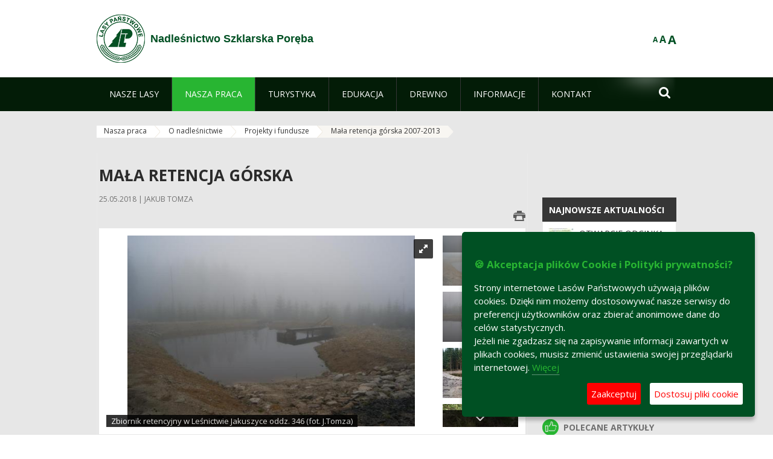

--- FILE ---
content_type: text/html;charset=UTF-8
request_url: https://szklarska.wroclaw.lasy.gov.pl/mala-retencja-gorska
body_size: 35525
content:
























































		<!DOCTYPE html>













































































<html class="aui ltr" dir="ltr" lang="pl-PL">

<head>
    <meta http-equiv="X-UA-Compatible" content="IE=11,10,9,Edge" />
    <meta name="viewport" content="width=device-width, initial-scale=1.0" />

    <title>Mała retencja górska 2007-2013 - Nadleśnictwo Szklarska Poręba - Lasy Państwowe</title>
    <link href='https://fonts.googleapis.com/css?family=Open+Sans:300,400,700,800&amp;subset=latin,latin-ext' rel='stylesheet' type='text/css'>

    <script type="text/javascript">
        document.createElement('picture');
    </script>
    <script src="https://szklarska.wroclaw.lasy.gov.pl/nfh-cp-tiles-theme/js/mediaCheck.0.4.6 min.js"></script>
    <script src="https://szklarska.wroclaw.lasy.gov.pl/nfh-cp-tiles-theme/js/picturefill.3.0.2.min.js" async="async"></script>
    <script src="https://szklarska.wroclaw.lasy.gov.pl/nfh-cp-tiles-theme/js/jquery-3.1.0.min.js"></script>
    <script src="https://szklarska.wroclaw.lasy.gov.pl/nfh-cp-tiles-theme/js/jquery-enlightbox.1.1.min.js"></script>
    <script src="https://szklarska.wroclaw.lasy.gov.pl/nfh-cp-tiles-theme/js/jquery.royalslider.9.5.1.min.js"></script>
    <script src="https://szklarska.wroclaw.lasy.gov.pl/nfh-cp-tiles-theme/js/js.cookie.2.0.4.js"></script>
    <script src="https://szklarska.wroclaw.lasy.gov.pl/nfh-cp-tiles-theme/js/jquery.ihavecookies.min.js"></script>
    <script src="https://szklarska.wroclaw.lasy.gov.pl/nfh-cp-tiles-theme/js/nfh-cp.js"></script>

    <script type="text/javascript">

        var _gaq = _gaq || [];
        _gaq.push(['_setAccount', 'UA-32410790-1']);
        _gaq.push(['_setDomainName', 'lasy.gov.pl']);
        _gaq.push(['_trackPageview']);

        (function() {
            var ga = document.createElement('script'); ga.type = 'text/javascript'; ga.async = true;
            ga.src = ('https:' == document.location.protocol ? 'https://ssl' : 'http://www') + '.google-analytics.com/ga.js';
            var s = document.getElementsByTagName('script')[0]; s.parentNode.insertBefore(ga, s);
        })();


        var options = {
            title: '&#x1F36A; Akceptacja plików Cookie i Polityki prywatności?',
            message: 'Strony internetowe Lasów Państwowych używają plików cookies. Dzięki nim możemy dostosowywać nasze serwisy do preferencji użytkowników oraz zbierać anonimowe dane do celów statystycznych.<br/>Jeżeli nie zgadzasz się na zapisywanie informacji zawartych w plikach cookies, musisz zmienić ustawienia swojej przeglądarki internetowej.',
            delay: 600,
            expires: 700,
            link: '/pliki-cookies',
            onAccept: function(){
                var myPreferences = $.fn.ihavecookies.cookie();
                console.log('Yay! The following preferences were saved...');
                console.log(myPreferences);
            },
            uncheckBoxes: true,
            acceptBtnLabel: 'Zaakceptuj ',
            advancedBtnLabel: 'Dostosuj pliki cookie',
            moreInfoLabel: 'Więcej',
            cookieTypesTitle: 'Wybierz, które pliki cookie akceptujesz',
            fixedCookieTypeLabel: 'Niezbędne',
            fixedCookieTypeDesc: 'Pliki cookie niezbędne do prawidłowego działania portalu.',
            cookieTypes: [
                {
                    type: 'Analityka',
                    value: 'analytics',
                    description: 'Pliki Cookie związane z rejestracja startystyk związanych z odwiedzinami na stronach, typami przeglądarek, itp.'
                }
            ]
        }

        $(document).ready(function() {
            $('body').ihavecookies(options);

            $('#ihavecookiesBtn').on('click', function(){
                $('body').ihavecookies(options, 'reinit');
            });
        });

//        function applyColorScheme(name) {
//            var be = $("body");
//            be.removeClass("cs-base");
//            be.removeClass("cs-contrast");
//            be.addClass(name);
//        }
        function applyFontSize(name) {
            var be = $("body");
            be.removeClass("fs-normal");
            be.removeClass("fs-large");
            be.removeClass("fs-extra-large");
            be.addClass(name);
            $(window).trigger('resize'); // refresh slider
        }
    </script>





























































<meta content="text/html; charset=UTF-8" http-equiv="content-type" />





































































	

	

	

	

	

	



<link href="https://szklarska.wroclaw.lasy.gov.pl/nfh-cp-tiles-theme/images/favicon.ico" rel="Shortcut Icon" />





	<link href="https&#x3a;&#x2f;&#x2f;szklarska&#x2e;wroclaw&#x2e;lasy&#x2e;gov&#x2e;pl&#x2f;mala-retencja-gorska" rel="canonical" />

	

			
				<link href="https&#x3a;&#x2f;&#x2f;szklarska&#x2e;wroclaw&#x2e;lasy&#x2e;gov&#x2e;pl&#x2f;mala-retencja-gorska" hreflang="x-default" rel="alternate" />
			

			<link href="https&#x3a;&#x2f;&#x2f;szklarska&#x2e;wroclaw&#x2e;lasy&#x2e;gov&#x2e;pl&#x2f;mala-retencja-gorska" hreflang="pl-PL" rel="alternate" />

	

			

			<link href="https&#x3a;&#x2f;&#x2f;szklarska&#x2e;wroclaw&#x2e;lasy&#x2e;gov&#x2e;pl&#x2f;de&#x2f;mala-retencja-gorska" hreflang="de-DE" rel="alternate" />

	

			

			<link href="https&#x3a;&#x2f;&#x2f;szklarska&#x2e;wroclaw&#x2e;lasy&#x2e;gov&#x2e;pl&#x2f;en&#x2f;mala-retencja-gorska" hreflang="en-GB" rel="alternate" />

	





<link class="lfr-css-file" href="https&#x3a;&#x2f;&#x2f;szklarska&#x2e;wroclaw&#x2e;lasy&#x2e;gov&#x2e;pl&#x2f;nfh-cp-tiles-theme&#x2f;css&#x2f;aui&#x2e;css&#x3f;browserId&#x3d;other&#x26;themeId&#x3d;nfhcptilestheme_WAR_nfhcptilestheme&#x26;minifierType&#x3d;css&#x26;languageId&#x3d;pl_PL&#x26;b&#x3d;6210&#x26;t&#x3d;1767876198000" rel="stylesheet" type="text/css" />

<link href="&#x2f;html&#x2f;css&#x2f;main&#x2e;css&#x3f;browserId&#x3d;other&#x26;themeId&#x3d;nfhcptilestheme_WAR_nfhcptilestheme&#x26;minifierType&#x3d;css&#x26;languageId&#x3d;pl_PL&#x26;b&#x3d;6210&#x26;t&#x3d;1441787690000" rel="stylesheet" type="text/css" />









	

				<link href="https://szklarska.wroclaw.lasy.gov.pl/html/portlet/asset_publisher/css/main.css?browserId=other&amp;themeId=nfhcptilestheme_WAR_nfhcptilestheme&amp;minifierType=css&amp;languageId=pl_PL&amp;b=6210&amp;t=1768407475000" rel="stylesheet" type="text/css" />

	

				<link href="https://szklarska.wroclaw.lasy.gov.pl/nfh-cp-organizations-portlet/css/main.css?browserId=other&amp;themeId=nfhcptilestheme_WAR_nfhcptilestheme&amp;minifierType=css&amp;languageId=pl_PL&amp;b=6210&amp;t=1768407463000" rel="stylesheet" type="text/css" />

	

				<link href="https://szklarska.wroclaw.lasy.gov.pl/html/portlet/journal_content/css/main.css?browserId=other&amp;themeId=nfhcptilestheme_WAR_nfhcptilestheme&amp;minifierType=css&amp;languageId=pl_PL&amp;b=6210&amp;t=1768407475000" rel="stylesheet" type="text/css" />

	







<script type="text/javascript">
	// <![CDATA[
		var Liferay = {
			Browser: {
				acceptsGzip: function() {
					return true;
				},
				getMajorVersion: function() {
					return 131.0;
				},
				getRevision: function() {
					return "537.36";
				},
				getVersion: function() {
					return "131.0";
				},
				isAir: function() {
					return false;
				},
				isChrome: function() {
					return true;
				},
				isFirefox: function() {
					return false;
				},
				isGecko: function() {
					return true;
				},
				isIe: function() {
					return false;
				},
				isIphone: function() {
					return false;
				},
				isLinux: function() {
					return false;
				},
				isMac: function() {
					return true;
				},
				isMobile: function() {
					return false;
				},
				isMozilla: function() {
					return false;
				},
				isOpera: function() {
					return false;
				},
				isRtf: function() {
					return true;
				},
				isSafari: function() {
					return true;
				},
				isSun: function() {
					return false;
				},
				isWap: function() {
					return false;
				},
				isWapXhtml: function() {
					return false;
				},
				isWebKit: function() {
					return true;
				},
				isWindows: function() {
					return false;
				},
				isWml: function() {
					return false;
				}
			},

			Data: {
				NAV_SELECTOR: '#navigation',

				isCustomizationView: function() {
					return false;
				},

				notices: [
					null

					

					
				]
			},

			ThemeDisplay: {
				
					getLayoutId: function() {
						return "213";
					},
					getLayoutURL: function() {
						return "https://szklarska.wroclaw.lasy.gov.pl/mala-retencja-gorska";
					},
					getParentLayoutId: function() {
						return "73";
					},
					isPrivateLayout: function() {
						return "false";
					},
					isVirtualLayout: function() {
						return false;
					},
				

				getBCP47LanguageId: function() {
					return "pl-PL";
				},
				getCDNBaseURL: function() {
					return "https://szklarska.wroclaw.lasy.gov.pl";
				},
				getCDNDynamicResourcesHost: function() {
					return "";
				},
				getCDNHost: function() {
					return "";
				},
				getCompanyId: function() {
					return "10097";
				},
				getCompanyGroupId: function() {
					return "20183917";
				},
				getDefaultLanguageId: function() {
					return "pl_PL";
				},
				getDoAsUserIdEncoded: function() {
					return "";
				},
				getLanguageId: function() {
					return "pl_PL";
				},
				getParentGroupId: function() {
					return "21700557";
				},
				getPathContext: function() {
					return "";
				},
				getPathImage: function() {
					return "/image";
				},
				getPathJavaScript: function() {
					return "/html/js";
				},
				getPathMain: function() {
					return "/c";
				},
				getPathThemeImages: function() {
					return "https://szklarska.wroclaw.lasy.gov.pl/nfh-cp-tiles-theme/images";
				},
				getPathThemeRoot: function() {
					return "/nfh-cp-tiles-theme";
				},
				getPlid: function() {
					return "25534328";
				},
				getPortalURL: function() {
					return "https://szklarska.wroclaw.lasy.gov.pl";
				},
				getPortletSetupShowBordersDefault: function() {
					return true;
				},
				getScopeGroupId: function() {
					return "21700557";
				},
				getScopeGroupIdOrLiveGroupId: function() {
					return "21700557";
				},
				getSessionId: function() {
					
						
						
							return "";
						
					
				},
				getSiteGroupId: function() {
					return "21700557";
				},
				getURLControlPanel: function() {
					return "/group/control_panel?refererPlid=25534328";
				},
				getURLHome: function() {
					return "https\x3a\x2f\x2fszklarska\x2ewroclaw\x2elasy\x2egov\x2epl\x2fweb\x2fguest";
				},
				getUserId: function() {
					return "10105";
				},
				getUserName: function() {
					
						
						
							return "";
						
					
				},
				isAddSessionIdToURL: function() {
					return false;
				},
				isFreeformLayout: function() {
					return false;
				},
				isImpersonated: function() {
					return false;
				},
				isSignedIn: function() {
					return false;
				},
				isStateExclusive: function() {
					return false;
				},
				isStateMaximized: function() {
					return false;
				},
				isStatePopUp: function() {
					return false;
				}
			},

			PropsValues: {
				NTLM_AUTH_ENABLED: false
			}
		};

		var themeDisplay = Liferay.ThemeDisplay;

		

		Liferay.AUI = {
			getAvailableLangPath: function() {
				return 'available_languages.jsp?browserId=other&themeId=nfhcptilestheme_WAR_nfhcptilestheme&colorSchemeId=01&minifierType=js&languageId=pl_PL&b=6210&t=1768407464000';
			},
			getCombine: function() {
				return true;
			},
			getComboPath: function() {
				return '/combo/?browserId=other&minifierType=&languageId=pl_PL&b=6210&t=1768407464000&';
			},
			getFilter: function() {
				
					
						return 'min';
					
					
					
				
			},
			getJavaScriptRootPath: function() {
				return '/html/js';
			},
			getLangPath: function() {
				return 'aui_lang.jsp?browserId=other&themeId=nfhcptilestheme_WAR_nfhcptilestheme&colorSchemeId=01&minifierType=js&languageId=pl_PL&b=6210&t=1768407464000';
			},
			getStaticResourceURLParams: function() {
				return '?browserId=other&minifierType=&languageId=pl_PL&b=6210&t=1768407464000';
			}
		};

		Liferay.authToken = '31QGeH7o';

		

		Liferay.currentURL = '\x2fmala-retencja-gorska';
		Liferay.currentURLEncoded = '\x252Fmala-retencja-gorska';
	// ]]>
</script>


	
		
			
				<script src="/html/js/barebone.jsp?browserId=other&amp;themeId=nfhcptilestheme_WAR_nfhcptilestheme&amp;colorSchemeId=01&amp;minifierType=js&amp;minifierBundleId=javascript.barebone.files&amp;languageId=pl_PL&amp;b=6210&amp;t=1768407464000" type="text/javascript"></script>
			
			
		
	
	


<script type="text/javascript">
	// <![CDATA[
		

			

			
				Liferay.Portlet.list = ['101_INSTANCE_1M8a', '101_INSTANCE_x9eK', '101_INSTANCE_kCS6', 'nfhcpdivisions_WAR_nfhcporganizationsportlet', 'nfhcpfooterarticle1', 'nfhcpfooterarticle2', 'nfhcpfooterarticle3', 'nfhcplanguage', 'nfhcpdivisionsmobile_WAR_nfhcporganizationsportlet'];
			
		

		

		
	// ]]>
</script>





	
		

			

			
		
		
	



	
		
		

			

			
		
	










	









	
	<meta property="og:type" content="article">
	<meta property="og:title" content="Mała Retencja Górska">
	<meta property="og:description" content="Projekt pod nazwą "Przeciwdziałanie skutkom odpływu wód opadowych na terenach górskich. Zwiększanie retencji i utrzymanie potoków oraz związanej z nimi infrastruktury w dobrym stanie", realizowany jest w ramach III osi priorytetowej Programu Operacyjnego „Infrastruktura i Środowisko 2007 – 2013”. Projekt współfinansowany jest ze środków Funduszu Spójności Unii Europejskiej.">
	
		<meta property="og:image" content="/image/journal/article?img_id=33817552&t=1527231124021">
	






<link class="lfr-css-file" href="https&#x3a;&#x2f;&#x2f;szklarska&#x2e;wroclaw&#x2e;lasy&#x2e;gov&#x2e;pl&#x2f;nfh-cp-tiles-theme&#x2f;css&#x2f;main&#x2e;css&#x3f;browserId&#x3d;other&#x26;themeId&#x3d;nfhcptilestheme_WAR_nfhcptilestheme&#x26;minifierType&#x3d;css&#x26;languageId&#x3d;pl_PL&#x26;b&#x3d;6210&#x26;t&#x3d;1767876198000" rel="stylesheet" type="text/css" />








	<style type="text/css">

		

			

		

			

				

					

#p_p_id_101_INSTANCE_x9eK_ .portlet {
border-width:;
border-style:
}




				

			

		

			

				

					

#p_p_id_101_INSTANCE_kCS6_ .portlet {
border-width:;
border-style:
}




				

			

		

			

		

			

		

			

		

			

		

			

		

			

		

			

		

	</style>



</head>

<body class="cs-base yui3-skin-sam controls-visible signed-out public-page organization-site group-21700557 cz-pklp-app">
    <script type="text/javascript">
        var fs = Cookies.get("fbsFontSize");
        if (fs) {
            applyFontSize(fs);
        }

        function setFontSize(name) {
            // definicja funkcji applyFontSize w head
            applyFontSize(name);
            Cookies.set("fbsFontSize", name);
        }
    </script>

    <a href="#main-content" id="skip-to-content">Przejdź do treści</a>

    


























































































































    <div id="page">

        <header id="header" class="$header_css_class" role="banner">
            <div id="header-table">
                <div id="header-organization">
                    <a href="https://szklarska.wroclaw.lasy.gov.pl" title="Nadleśnictwo Szklarska Poręba" class="logo">
                        <picture>
                                <!--[if IE 9]><video style="display: none;"><![endif]-->
                                <source srcset="https://szklarska.wroclaw.lasy.gov.pl/nfh-cp-tiles-theme/images/nfh-cp/logo-80x80.png" media="(max-width: 979px)" />
                                <source srcset="https://szklarska.wroclaw.lasy.gov.pl/nfh-cp-tiles-theme/images/nfh-cp/logo-80x80.png" media="(min-width: 980px)" />
                                <!--[if IE 9]></video><![endif]-->
                                <img srcset="https://szklarska.wroclaw.lasy.gov.pl/nfh-cp-tiles-theme/images/nfh-cp/logo-80x80.png" alt="Logo" />
                        </picture>
                    </a>
                    <a href="https://szklarska.wroclaw.lasy.gov.pl" title="Nadleśnictwo Szklarska Poręba" class="name"><span>Nadleśnictwo Szklarska Poręba</span></a>
                </div>
                <div id="header-banner">
                    <a href="https://www.lasy.gov.pl/" target="_blank"><img alt="Lasy Państwowe" src="https://szklarska.wroclaw.lasy.gov.pl/nfh-cp-tiles-theme/images/nfh-cp/banner-180x44.png"/></a>
                </div>
                <div id="header-localization">
                    <ul id="header-accessability">
                        <li id="button-normal-font" title="normal-font"><button href="#" onclick="setFontSize('fs-normal');return false;">A</button></li>
                        <li id="button-large-font" title="large-font"><button href="#" onclick="setFontSize('fs-large');return false;">A</button></li>
                        <li id="button-extra-large-font" title="extra-large-font"><button href="#" onclick="setFontSize('fs-extra-large');return false;">A</button></li>
                    </ul>
                    



























































	

	<div class="portlet-boundary portlet-boundary_nfhcplanguage_  portlet-static portlet-static-end portlet-borderless portlet-language " id="p_p_id_nfhcplanguage_" >
		<span id="p_nfhcplanguage"></span>



	
	
	

		


























































	
	
	
	
	

		

		
			
			

				

				<div class="portlet-borderless-container" >
					

					


	<div class="portlet-body">



	
		
			
			
				
					



















































































































































































	

				

				
					
					
						


	
	
		






























































































































	
	

		

	

	

					
				
			
		
	
	



	</div>

				</div>

				
			
		
	


	







	</div>





                </div>
            </div>
            <div id="header-buttons" role="presentation">
                <a id="header-button-select-organization" href="#" class="button"><span><span>Wybierz nadleśnictwo</span></span></a>
                <a id="header-button-search" href="#" class="button"><span><span class="fa fa-2x">&#xf002;</span><br/><span>Szukaj</span></span></a>
                <a id="header-button-navigation" href="#" class="button"><span><span class="fa fa-2x">&#xf0c9;</span><br/><span>Menu</span></span></a>
            </div>
            <div id="header-divisions" class="open" role="presentation">
                



























































	

	<div class="portlet-boundary portlet-boundary_nfhcpdivisionsmobile_WAR_nfhcporganizationsportlet_  portlet-static portlet-static-end portlet-borderless nfh-divisions-portlet " id="p_p_id_nfhcpdivisionsmobile_WAR_nfhcporganizationsportlet_" >
		<span id="p_nfhcpdivisionsmobile_WAR_nfhcporganizationsportlet"></span>



	
	
	

		

			
				
					


























































	
	
	
	
	

		

		
			
			

				

				<div class="portlet-borderless-container" >
					

					


	<div class="portlet-body">



	
		
			
			
				
					



















































































































































































	

				

				
					
					
						


	

		











































 



<div class="divisions tile-1h">

    <div class="subtitle"><span>Nadleśnictwa i inne</span></div>

    











































































<div class="control-group input-select-wrapper">
	

	

	<select class="aui-field-select"  id="_nfhcpdivisionsmobile_WAR_nfhcporganizationsportlet_divisions"  name="_nfhcpdivisionsmobile_WAR_nfhcporganizationsportlet_divisions"   title="divisions"  >
		

		
        







































































<option class=""    value=""  >


	Wybierz
</option>
        
        







































































<option class=""    value="/web/rdlp_wroclaw"  >


	Regionalna Dyrekcja Lasów Państwowych we Wrocławiu
</option>
        
        







































































<option class=""    value="/web/glogow1"  >


	Nadleśnictwo  Głogów
</option>
        
        







































































<option class=""    value="/web/bardo_slaskie"  >


	Nadleśnictwo Bardo Śląskie
</option>
        
        







































































<option class=""    value="/web/boleslawiec"  >


	Nadleśnictwo Bolesławiec
</option>
        
        







































































<option class=""    value="/web/bystrzyca_klodzka"  >


	Nadleśnictwo Bystrzyca Kłodzka
</option>
        
        







































































<option class=""    value="/web/chocianow"  >


	Nadleśnictwo Chocianów
</option>
        
        







































































<option class=""    value="/web/henrykow"  >


	Nadleśnictwo Henryków
</option>
        
        







































































<option class=""    value="/web/jawor"  >


	Nadleśnictwo Jawor
</option>
        
        







































































<option class=""    value="/web/jugow"  >


	Nadleśnictwo Jugów
</option>
        
        







































































<option class=""    value="/web/kamienna_gora"  >


	Nadleśnictwo Kamienna Góra
</option>
        
        







































































<option class=""    value="/web/legnica"  >


	Nadleśnictwo Legnica
</option>
        
        







































































<option class=""    value="/web/lubin"  >


	Nadleśnictwo Lubin
</option>
        
        







































































<option class=""    value="/web/lwowek_slaski"  >


	Nadleśnictwo Lwówek Śląski
</option>
        
        







































































<option class=""    value="/web/ladek_zdroj"  >


	Nadleśnictwo Lądek Zdrój
</option>
        
        







































































<option class=""    value="/web/milicz"  >


	Nadleśnictwo Milicz
</option>
        
        







































































<option class=""    value="/web/miedzylesie1"  >


	Nadleśnictwo Międzylesie
</option>
        
        







































































<option class=""    value="/web/miekinia"  >


	Nadleśnictwo Miękinia
</option>
        
        







































































<option class=""    value="/web/oborniki_slaskie"  >


	Nadleśnictwo Oborniki Śląskie
</option>
        
        







































































<option class=""    value="/web/olesnica_slaska"  >


	Nadleśnictwo Oleśnica Śląska
</option>
        
        







































































<option class=""    value="/web/olawa"  >


	Nadleśnictwo Oława
</option>
        
        







































































<option class=""    value="/web/piensk"  >


	Nadleśnictwo Pieńsk
</option>
        
        







































































<option class=""    value="/web/przemkow"  >


	Nadleśnictwo Przemków
</option>
        
        







































































<option class=""    value="/web/ruszow"  >


	Nadleśnictwo Ruszów
</option>
        
        







































































<option class=""    value="/web/szklarska_poreba"  >


	Nadleśnictwo Szklarska Poręba
</option>
        
        







































































<option class=""    value="/web/walbrzych"  >


	Nadleśnictwo Wałbrzych
</option>
        
        







































































<option class=""    value="/web/wolow"  >


	Nadleśnictwo Wołów
</option>
        
        







































































<option class=""    value="/web/nadlesnictwo-wegliniec"  >


	Nadleśnictwo Węgliniec
</option>
        
        







































































<option class=""    value="/web/zdroje"  >


	Nadleśnictwo Zdroje
</option>
        
        







































































<option class=""    value="/web/zlotoryja"  >


	Nadleśnictwo Złotoryja
</option>
        
        







































































<option class=""    value="/web/sniezka"  >


	Nadleśnictwo Śnieżka
</option>
        
        







































































<option class=""    value="/web/swidnica"  >


	Nadleśnictwo Świdnica
</option>
        
        







































































<option class=""    value="/web/swieradow"  >


	Nadleśnictwo Świeradów
</option>
        
        







































































<option class=""    value="/web/swietoszow"  >


	Nadleśnictwo Świętoszów
</option>
        
        







































































<option class=""    value="/web/zmigrod"  >


	Nadleśnictwo Żmigród
</option>
        
        







































































<option class=""    value="/web/zul_bystrzyca"  >


	Zakład Usług Leśnych w Bystrzycy Kłodzkiej
</option>
        
        







































































<option class=""    value="/web/zul_wroclaw"  >


	Zakład Usług Leśnych we Wrocławiu
</option>
        
    











































































	</select>

	

	
</div>

    <div class="button-holder">
        <a class="button button-go">
            <span class="text">Przejdź</span><span class="icon fa fa-2x">&#xf105;</span>
        </a>
    </div>
</div>

	
	

					
				
			
		
	
	



	</div>

				</div>

				
			
		
	

				
				
			

		

	







	</div>





            </div>
        </header>

        <div id="navigation-top">

<nav class="sort-pages modify-pages" role="navigation">

    <ul aria-label="Strony witryny" role="menubar" class="level-1">

                <li  class=" has-children" id="layout_61" role="presentation">
                    <a tabindex="0" aria-labelledby="layout_61"  href="https&#x3a;&#x2f;&#x2f;szklarska&#x2e;wroclaw&#x2e;lasy&#x2e;gov&#x2e;pl&#x2f;nasze-lasy"  role="menuitem"><span>























































 Nasze lasy</span></a>
                        <a tabindex="-1" href="#" class="toggle-navigation-button"><span class="fa"></span></a>
                        <ul role="menu" class="level-2">

                                <li  class="" id="layout_62" role="presentation">
                                    <a tabindex="0" aria-labelledby="layout_62" href="https&#x3a;&#x2f;&#x2f;szklarska&#x2e;wroclaw&#x2e;lasy&#x2e;gov&#x2e;pl&#x2f;lasy-nadlesnictwa"  role="menuitem">Lasy nadleśnictwa </a>
                                </li>

                                <li  class="" id="layout_63" role="presentation">
                                    <a tabindex="0" aria-labelledby="layout_63" href="https&#x3a;&#x2f;&#x2f;szklarska&#x2e;wroclaw&#x2e;lasy&#x2e;gov&#x2e;pl&#x2f;lasy-regionu"  role="menuitem">Lasy regionu </a>
                                </li>

                                <li  class=" has-children" id="layout_244" role="presentation">
                                    <a tabindex="0" aria-labelledby="layout_244" href="https&#x3a;&#x2f;&#x2f;szklarska&#x2e;wroclaw&#x2e;lasy&#x2e;gov&#x2e;pl&#x2f;lesny-kompleks-promocyjny-sudety-zachodnie-"  role="menuitem">Leśny Kompleks Promocyjny &#034;Sudety Zachodnie&#034; </a>
                                        <a tabindex="-1" href="#" class="toggle-navigation-button"><span class="fa"></span></a>
                                        <ul role="menu" class="level-3">

                                                <li  class="" id="layout_245" role="presentation">
                                                    <a tabindex="0" aria-labelledby="layout_245" href="https&#x3a;&#x2f;&#x2f;szklarska&#x2e;wroclaw&#x2e;lasy&#x2e;gov&#x2e;pl&#x2f;informacje-o-lkp"  role="menuitem">Informacje o LKP </a>
                                                </li>

                                                <li  class=" last" id="layout_64" role="presentation">
                                                    <a tabindex="0" aria-labelledby="layout_64" href="http&#x3a;&#x2f;&#x2f;www&#x2e;swieradow&#x2e;wroclaw&#x2e;lasy&#x2e;gov&#x2e;pl&#x2f;kontakty" target="c_lbank" role="menuitem">Kontakt  <span class="hide-accessible">(otwiera nowe okno)</span> </a>
                                                </li>
                                        </ul>
                                </li>

                                <li  class="" id="layout_188" role="presentation">
                                    <a tabindex="0" aria-labelledby="layout_188" href="https&#x3a;&#x2f;&#x2f;szklarska&#x2e;wroclaw&#x2e;lasy&#x2e;gov&#x2e;pl&#x2f;polskie-lasy"  role="menuitem">Polskie lasy </a>
                                </li>

                                <li  class="" id="layout_66" role="presentation">
                                    <a tabindex="0" aria-labelledby="layout_66" href="http&#x3a;&#x2f;&#x2f;www&#x2e;lasy&#x2e;gov&#x2e;pl&#x2f;mapa" target="_blank" role="menuitem">Mapa(y) lasów  <span class="hide-accessible">(otwiera nowe okno)</span> </a>
                                </li>

                                <li  class=" last" id="layout_189" role="presentation">
                                    <a tabindex="0" aria-labelledby="layout_189" href="https&#x3a;&#x2f;&#x2f;szklarska&#x2e;wroclaw&#x2e;lasy&#x2e;gov&#x2e;pl&#x2f;pgl-lasy-panstwowe"  role="menuitem">PGL Lasy Państwowe </a>
                                </li>
                        </ul>
                </li>

                <li aria-selected='true' class="selected has-children" id="layout_67" role="presentation">
                    <a tabindex="0" aria-labelledby="layout_67" aria-haspopup='true' href="https&#x3a;&#x2f;&#x2f;szklarska&#x2e;wroclaw&#x2e;lasy&#x2e;gov&#x2e;pl&#x2f;nasza-praca"  role="menuitem"><span>























































 Nasza praca</span></a>
                        <a tabindex="-1" href="#" class="toggle-navigation-button"><span class="fa"></span></a>
                        <ul role="menu" class="level-2">

                                <li  class=" has-children" id="layout_68" role="presentation">
                                    <a tabindex="0" aria-labelledby="layout_68" href="https&#x3a;&#x2f;&#x2f;szklarska&#x2e;wroclaw&#x2e;lasy&#x2e;gov&#x2e;pl&#x2f;o-nadlesnictwie"  role="menuitem">O nadleśnictwie </a>
                                        <a tabindex="-1" href="#" class="toggle-navigation-button"><span class="fa"></span></a>
                                        <ul role="menu" class="level-3">

                                                <li  class="" id="layout_69" role="presentation">
                                                    <a tabindex="0" aria-labelledby="layout_69" href="https&#x3a;&#x2f;&#x2f;szklarska&#x2e;wroclaw&#x2e;lasy&#x2e;gov&#x2e;pl&#x2f;polozenie"  role="menuitem">Położenie </a>
                                                </li>

                                                <li  class="" id="layout_70" role="presentation">
                                                    <a tabindex="0" aria-labelledby="layout_70" href="https&#x3a;&#x2f;&#x2f;szklarska&#x2e;wroclaw&#x2e;lasy&#x2e;gov&#x2e;pl&#x2f;galeria-zdjec"  role="menuitem">Galeria zdjęć </a>
                                                </li>

                                                <li  class="" id="layout_231" role="presentation">
                                                    <a tabindex="0" aria-labelledby="layout_231" href="https&#x3a;&#x2f;&#x2f;szklarska&#x2e;wroclaw&#x2e;lasy&#x2e;gov&#x2e;pl&#x2f;okiem-poety"  role="menuitem">Okiem poety </a>
                                                </li>

                                                <li  class="" id="layout_71" role="presentation">
                                                    <a tabindex="0" aria-labelledby="layout_71" href="https&#x3a;&#x2f;&#x2f;szklarska&#x2e;wroclaw&#x2e;lasy&#x2e;gov&#x2e;pl&#x2f;historia"  role="menuitem">Historia </a>
                                                </li>

                                                <li  class="" id="layout_72" role="presentation">
                                                    <a tabindex="0" aria-labelledby="layout_72" href="https&#x3a;&#x2f;&#x2f;szklarska&#x2e;wroclaw&#x2e;lasy&#x2e;gov&#x2e;pl&#x2f;organizacja-nadlesnictwa"  role="menuitem">Organizacja nadleśnictwa </a>
                                                </li>

                                                <li  class=" has-children last" id="layout_73" role="presentation">
                                                    <a tabindex="0" aria-labelledby="layout_73" href="https&#x3a;&#x2f;&#x2f;szklarska&#x2e;wroclaw&#x2e;lasy&#x2e;gov&#x2e;pl&#x2f;projekty-i-fundusze"  role="menuitem">Projekty i fundusze </a>
                                                        <a tabindex="-1" href="#" class="toggle-navigation-button"><span class="fa"></span></a>
                                                        <ul role="menu" class="level-4">
    
                                                                <li aria-selected='true' class="selected" id="layout_213" role="presentation">
                                                                    <a tabindex="0" aria-labelledby="layout_213" href="https&#x3a;&#x2f;&#x2f;szklarska&#x2e;wroclaw&#x2e;lasy&#x2e;gov&#x2e;pl&#x2f;mala-retencja-gorska"  role="menuitem">Mała retencja górska 2007-2013 </a>
                                                                </li>
    
                                                                <li  class="" id="layout_228" role="presentation">
                                                                    <a tabindex="0" aria-labelledby="layout_228" href="https&#x3a;&#x2f;&#x2f;szklarska&#x2e;wroclaw&#x2e;lasy&#x2e;gov&#x2e;pl&#x2f;mrg-2016-2022"  role="menuitem">Mała retencja górska 2014-2020 </a>
                                                                </li>
    
                                                                <li  class=" last" id="layout_214" role="presentation">
                                                                    <a tabindex="0" aria-labelledby="layout_214" href="https&#x3a;&#x2f;&#x2f;szklarska&#x2e;wroclaw&#x2e;lasy&#x2e;gov&#x2e;pl&#x2f;prow-2007-2013"  role="menuitem">PROW 2007 &#x2013; 2013 </a>
                                                                </li>
                                                        </ul>
                                                </li>
                                        </ul>
                                </li>

                                <li  class="" id="layout_74" role="presentation">
                                    <a tabindex="0" aria-labelledby="layout_74" href="https&#x3a;&#x2f;&#x2f;szklarska&#x2e;wroclaw&#x2e;lasy&#x2e;gov&#x2e;pl&#x2f;zasoby-lesne"  role="menuitem">Zasoby leśne </a>
                                </li>

                                <li  class="" id="layout_75" role="presentation">
                                    <a tabindex="0" aria-labelledby="layout_75" href="https&#x3a;&#x2f;&#x2f;szklarska&#x2e;wroclaw&#x2e;lasy&#x2e;gov&#x2e;pl&#x2f;hodowla-lasu"  role="menuitem">Hodowla lasu </a>
                                </li>

                                <li  class="" id="layout_76" role="presentation">
                                    <a tabindex="0" aria-labelledby="layout_76" href="https&#x3a;&#x2f;&#x2f;szklarska&#x2e;wroclaw&#x2e;lasy&#x2e;gov&#x2e;pl&#x2f;ochrona-lasu"  role="menuitem">Ochrona lasu </a>
                                </li>

                                <li  class="" id="layout_77" role="presentation">
                                    <a tabindex="0" aria-labelledby="layout_77" href="https&#x3a;&#x2f;&#x2f;szklarska&#x2e;wroclaw&#x2e;lasy&#x2e;gov&#x2e;pl&#x2f;uzytkowanie-lasu"  role="menuitem">Użytkowanie lasu </a>
                                </li>

                                <li  class="" id="layout_78" role="presentation">
                                    <a tabindex="0" aria-labelledby="layout_78" href="https&#x3a;&#x2f;&#x2f;www&#x2e;gov&#x2e;pl&#x2f;web&#x2f;nadlesnictwo-szklarska-poreba&#x2f;plan-urzadzania-lasu" target="_blank" role="menuitem">Urządzanie lasu  <span class="hide-accessible">(otwiera nowe okno)</span> </a>
                                </li>

                                <li  class="" id="layout_79" role="presentation">
                                    <a tabindex="0" aria-labelledby="layout_79" href="https&#x3a;&#x2f;&#x2f;szklarska&#x2e;wroclaw&#x2e;lasy&#x2e;gov&#x2e;pl&#x2f;lowiectwo"  role="menuitem">Łowiectwo </a>
                                </li>

                                <li  class=" has-children" id="layout_80" role="presentation">
                                    <a tabindex="0" aria-labelledby="layout_80" href="https&#x3a;&#x2f;&#x2f;szklarska&#x2e;wroclaw&#x2e;lasy&#x2e;gov&#x2e;pl&#x2f;ochrona-przyrody"  role="menuitem">Ochrona przyrody </a>
                                        <a tabindex="-1" href="#" class="toggle-navigation-button"><span class="fa"></span></a>
                                        <ul role="menu" class="level-3">

                                                <li  class="" id="layout_81" role="presentation">
                                                    <a tabindex="0" aria-labelledby="layout_81" href="https&#x3a;&#x2f;&#x2f;szklarska&#x2e;wroclaw&#x2e;lasy&#x2e;gov&#x2e;pl&#x2f;rezerwaty-przyrody"  role="menuitem">Rezerwaty przyrody </a>
                                                </li>

                                                <li  class="" id="layout_84" role="presentation">
                                                    <a tabindex="0" aria-labelledby="layout_84" href="https&#x3a;&#x2f;&#x2f;szklarska&#x2e;wroclaw&#x2e;lasy&#x2e;gov&#x2e;pl&#x2f;obszary-natura-2000"  role="menuitem">Obszary Natura 2000 </a>
                                                </li>

                                                <li  class="" id="layout_85" role="presentation">
                                                    <a tabindex="0" aria-labelledby="layout_85" href="https&#x3a;&#x2f;&#x2f;szklarska&#x2e;wroclaw&#x2e;lasy&#x2e;gov&#x2e;pl&#x2f;pomniki-przyrody"  role="menuitem">Pomniki przyrody </a>
                                                </li>

                                                <li  class=" last" id="layout_152" role="presentation">
                                                    <a tabindex="0" aria-labelledby="layout_152" href="https&#x3a;&#x2f;&#x2f;szklarska&#x2e;wroclaw&#x2e;lasy&#x2e;gov&#x2e;pl&#x2f;gatunki-chronione-i-obiekty-przyrody-nieozywionej"  role="menuitem">Gatunki chronione i obiekty przyrody nieożywionej </a>
                                                </li>
                                        </ul>
                                </li>

                                <li  class=" has-children" id="layout_87" role="presentation">
                                    <a tabindex="0" aria-labelledby="layout_87" href="https&#x3a;&#x2f;&#x2f;szklarska&#x2e;wroclaw&#x2e;lasy&#x2e;gov&#x2e;pl&#x2f;certyfikaty"  role="menuitem">Certyfikaty </a>
                                        <a tabindex="-1" href="#" class="toggle-navigation-button"><span class="fa"></span></a>
                                        <ul role="menu" class="level-3">

                                                <li  class="" id="layout_217" role="presentation">
                                                    <a tabindex="0" aria-labelledby="layout_217" href="https&#x3a;&#x2f;&#x2f;szklarska&#x2e;wroclaw&#x2e;lasy&#x2e;gov&#x2e;pl&#x2f;publikacja-wynikow-monitoringu-zmian-wybranych-wskaznikow"  role="menuitem">Publikacja wyników monitoringu zmian wybranych wskaźników </a>
                                                </li>

                                                <li  class=" last" id="layout_274" role="presentation">
                                                    <a tabindex="0" aria-labelledby="layout_274" href="https&#x3a;&#x2f;&#x2f;szklarska&#x2e;wroclaw&#x2e;lasy&#x2e;gov&#x2e;pl&#x2f;fsc-i-pefc"  role="menuitem">FSC i PEFC </a>
                                                </li>
                                        </ul>
                                </li>

                                <li  class=" has-children last" id="layout_275" role="presentation">
                                    <a tabindex="0" aria-labelledby="layout_275" href="https&#x3a;&#x2f;&#x2f;szklarska&#x2e;wroclaw&#x2e;lasy&#x2e;gov&#x2e;pl&#x2f;projekty-unijne"  role="menuitem">Projekty unijne </a>
                                        <a tabindex="-1" href="#" class="toggle-navigation-button"><span class="fa"></span></a>
                                        <ul role="menu" class="level-3">

                                                <li  class="" id="layout_276" role="presentation">
                                                    <a tabindex="0" aria-labelledby="layout_276" href="https&#x3a;&#x2f;&#x2f;szklarska&#x2e;wroclaw&#x2e;lasy&#x2e;gov&#x2e;pl&#x2f;mala-retencja-gorska-2024-2028"  role="menuitem">Mała retencja górska 2024-2028 </a>
                                                </li>

                                                <li  class=" last" id="layout_277" role="presentation">
                                                    <a tabindex="0" aria-labelledby="layout_277" href="https&#x3a;&#x2f;&#x2f;szklarska&#x2e;wroclaw&#x2e;lasy&#x2e;gov&#x2e;pl&#x2f;razem-dla-natury-opl2-"  role="menuitem">Razem dla natury (OPL2) </a>
                                                </li>
                                        </ul>
                                </li>
                        </ul>
                </li>

                <li  class=" has-children" id="layout_89" role="presentation">
                    <a tabindex="0" aria-labelledby="layout_89"  href="https&#x3a;&#x2f;&#x2f;szklarska&#x2e;wroclaw&#x2e;lasy&#x2e;gov&#x2e;pl&#x2f;turystyka"  role="menuitem"><span>























































 Turystyka</span></a>
                        <a tabindex="-1" href="#" class="toggle-navigation-button"><span class="fa"></span></a>
                        <ul role="menu" class="level-2">

                                <li  class=" has-children" id="layout_90" role="presentation">
                                    <a tabindex="0" aria-labelledby="layout_90" href="https&#x3a;&#x2f;&#x2f;szklarska&#x2e;wroclaw&#x2e;lasy&#x2e;gov&#x2e;pl&#x2f;miejsca-i-obiekty"  role="menuitem">Miejsca i obiekty </a>
                                        <a tabindex="-1" href="#" class="toggle-navigation-button"><span class="fa"></span></a>
                                        <ul role="menu" class="level-3">

                                                <li  class="" id="layout_235" role="presentation">
                                                    <a tabindex="0" aria-labelledby="layout_235" href="https&#x3a;&#x2f;&#x2f;szklarska&#x2e;wroclaw&#x2e;lasy&#x2e;gov&#x2e;pl&#x2f;kapliczka-nad-jagniecym-potokiem"  role="menuitem">Kapliczka nad Jagnięcym Potokiem </a>
                                                </li>

                                                <li  class=" last" id="layout_215" role="presentation">
                                                    <a tabindex="0" aria-labelledby="layout_215" href="https&#x3a;&#x2f;&#x2f;szklarska&#x2e;wroclaw&#x2e;lasy&#x2e;gov&#x2e;pl&#x2f;szalasy-w-nadlesnictwie-szklarska-poreba"  role="menuitem">Szałasy w Nadleśnictwie Szklarska Poręba </a>
                                                </li>
                                        </ul>
                                </li>

                                <li  class="" id="layout_91" role="presentation">
                                    <a tabindex="0" aria-labelledby="layout_91" href="https&#x3a;&#x2f;&#x2f;czaswlas&#x2e;pl&#x2f;wyprawy&#x2f;&#x3f;p&#x3d;1" target="_blank" role="menuitem">Warto zobaczyć  <span class="hide-accessible">(otwiera nowe okno)</span> </a>
                                </li>

                                <li  class=" has-children" id="layout_190" role="presentation">
                                    <a tabindex="0" aria-labelledby="layout_190" href="https&#x3a;&#x2f;&#x2f;szklarska&#x2e;wroclaw&#x2e;lasy&#x2e;gov&#x2e;pl&#x2f;pomysly-na-wypoczynek"  role="menuitem">Pomysły na wypoczynek </a>
                                        <a tabindex="-1" href="#" class="toggle-navigation-button"><span class="fa"></span></a>
                                        <ul role="menu" class="level-3">

                                                <li  class="" id="layout_191" role="presentation">
                                                    <a tabindex="0" aria-labelledby="layout_191" href="https&#x3a;&#x2f;&#x2f;szklarska&#x2e;wroclaw&#x2e;lasy&#x2e;gov&#x2e;pl&#x2f;bieganie"  role="menuitem">Bieganie </a>
                                                </li>

                                                <li  class="" id="layout_192" role="presentation">
                                                    <a tabindex="0" aria-labelledby="layout_192" href="https&#x3a;&#x2f;&#x2f;szklarska&#x2e;wroclaw&#x2e;lasy&#x2e;gov&#x2e;pl&#x2f;biegi-na-orientacje"  role="menuitem">Biegi na orientację </a>
                                                </li>

                                                <li  class="" id="layout_193" role="presentation">
                                                    <a tabindex="0" aria-labelledby="layout_193" href="https&#x3a;&#x2f;&#x2f;szklarska&#x2e;wroclaw&#x2e;lasy&#x2e;gov&#x2e;pl&#x2f;geocaching"  role="menuitem">Geocaching </a>
                                                </li>

                                                <li  class="" id="layout_194" role="presentation">
                                                    <a tabindex="0" aria-labelledby="layout_194" href="https&#x3a;&#x2f;&#x2f;szklarska&#x2e;wroclaw&#x2e;lasy&#x2e;gov&#x2e;pl&#x2f;jazda-konna"  role="menuitem">Jazda konna </a>
                                                </li>

                                                <li  class="" id="layout_195" role="presentation">
                                                    <a tabindex="0" aria-labelledby="layout_195" href="https&#x3a;&#x2f;&#x2f;szklarska&#x2e;wroclaw&#x2e;lasy&#x2e;gov&#x2e;pl&#x2f;narciarstwo-biegowe"  role="menuitem">Narciarstwo biegowe </a>
                                                </li>

                                                <li  class="" id="layout_196" role="presentation">
                                                    <a tabindex="0" aria-labelledby="layout_196" href="https&#x3a;&#x2f;&#x2f;szklarska&#x2e;wroclaw&#x2e;lasy&#x2e;gov&#x2e;pl&#x2f;nordic-walking"  role="menuitem">Nordic walking </a>
                                                </li>

                                                <li  class="" id="layout_197" role="presentation">
                                                    <a tabindex="0" aria-labelledby="layout_197" href="https&#x3a;&#x2f;&#x2f;szklarska&#x2e;wroclaw&#x2e;lasy&#x2e;gov&#x2e;pl&#x2f;psie-zaprzegi"  role="menuitem">Psie zaprzęgi </a>
                                                </li>

                                                <li  class=" last" id="layout_232" role="presentation">
                                                    <a tabindex="0" aria-labelledby="layout_232" href="https&#x3a;&#x2f;&#x2f;szklarska&#x2e;wroclaw&#x2e;lasy&#x2e;gov&#x2e;pl&#x2f;buscraft-i-survival"  role="menuitem">Bushcraft i surwiwal </a>
                                                </li>
                                        </ul>
                                </li>

                                <li  class="" id="layout_248" role="presentation">
                                    <a tabindex="0" aria-labelledby="layout_248" href="https&#x3a;&#x2f;&#x2f;szklarska&#x2e;wroclaw&#x2e;lasy&#x2e;gov&#x2e;pl&#x2f;program-zanocuj-w-lesie-"  role="menuitem">Program &#034;Zanocuj w lesie&#034; </a>
                                </li>

                                <li  class="" id="layout_241" role="presentation">
                                    <a tabindex="0" aria-labelledby="layout_241" href="https&#x3a;&#x2f;&#x2f;szklarska&#x2e;wroclaw&#x2e;lasy&#x2e;gov&#x2e;pl&#x2f;tymczasowo-zamkniete-szlaki-turystyczne"  role="menuitem">Tymczasowo zamknięte szlaki turystyczne </a>
                                </li>

                                <li  class=" has-children" id="layout_236" role="presentation">
                                    <a tabindex="0" aria-labelledby="layout_236" href="https&#x3a;&#x2f;&#x2f;szklarska&#x2e;wroclaw&#x2e;lasy&#x2e;gov&#x2e;pl&#x2f;regulaminy-udostepniania"  role="menuitem">Regulaminy udostępniania </a>
                                        <a tabindex="-1" href="#" class="toggle-navigation-button"><span class="fa"></span></a>
                                        <ul role="menu" class="level-3">

                                                <li  class="" id="layout_237" role="presentation">
                                                    <a tabindex="0" aria-labelledby="layout_237" href="https&#x3a;&#x2f;&#x2f;szklarska&#x2e;wroclaw&#x2e;lasy&#x2e;gov&#x2e;pl&#x2f;szlaki-piesze"  role="menuitem">Szlaki piesze </a>
                                                </li>

                                                <li  class="" id="layout_238" role="presentation">
                                                    <a tabindex="0" aria-labelledby="layout_238" href="https&#x3a;&#x2f;&#x2f;szklarska&#x2e;wroclaw&#x2e;lasy&#x2e;gov&#x2e;pl&#x2f;szlak-konny"  role="menuitem">Szlak konny </a>
                                                </li>

                                                <li  class="" id="layout_239" role="presentation">
                                                    <a tabindex="0" aria-labelledby="layout_239" href="https&#x3a;&#x2f;&#x2f;szklarska&#x2e;wroclaw&#x2e;lasy&#x2e;gov&#x2e;pl&#x2f;single-tracky"  role="menuitem">Single track - ścieżki rowerowe </a>
                                                </li>

                                                <li  class=" last" id="layout_240" role="presentation">
                                                    <a tabindex="0" aria-labelledby="layout_240" href="https&#x3a;&#x2f;&#x2f;szklarska&#x2e;wroclaw&#x2e;lasy&#x2e;gov&#x2e;pl&#x2f;trasy-narciarstwa-biegowego"  role="menuitem">Trasy narciarstwa biegowego </a>
                                                </li>
                                        </ul>
                                </li>

                                <li  class="" id="layout_243" role="presentation">
                                    <a tabindex="0" aria-labelledby="layout_243" href="https&#x3a;&#x2f;&#x2f;szklarska&#x2e;wroclaw&#x2e;lasy&#x2e;gov&#x2e;pl&#x2f;zasady-korzystania-z-lasu"  role="menuitem">Zasady korzystania z lasu </a>
                                </li>

                                <li  class=" has-children last" id="layout_254" role="presentation">
                                    <a tabindex="0" aria-labelledby="layout_254" href="https&#x3a;&#x2f;&#x2f;szklarska&#x2e;wroclaw&#x2e;lasy&#x2e;gov&#x2e;pl&#x2f;bezpieczny-wypoczynek"  role="menuitem">Bezpieczny wypoczynek </a>
                                        <a tabindex="-1" href="#" class="toggle-navigation-button"><span class="fa"></span></a>
                                        <ul role="menu" class="level-3">

                                                <li  class="" id="layout_255" role="presentation">
                                                    <a tabindex="0" aria-labelledby="layout_255" href="https&#x3a;&#x2f;&#x2f;szklarska&#x2e;wroclaw&#x2e;lasy&#x2e;gov&#x2e;pl&#x2f;wyjscie-do-lasu"  role="menuitem">Wyprawa do lasu </a>
                                                </li>

                                                <li  class="" id="layout_257" role="presentation">
                                                    <a tabindex="0" aria-labelledby="layout_257" href="https&#x3a;&#x2f;&#x2f;szklarska&#x2e;wroclaw&#x2e;lasy&#x2e;gov&#x2e;pl&#x2f;burza"  role="menuitem">Burza </a>
                                                </li>

                                                <li  class=" last" id="layout_258" role="presentation">
                                                    <a tabindex="0" aria-labelledby="layout_258" href="https&#x3a;&#x2f;&#x2f;szklarska&#x2e;wroclaw&#x2e;lasy&#x2e;gov&#x2e;pl&#x2f;pierwsza_pomoc"  role="menuitem">Pierwsza pomoc </a>
                                                </li>
                                        </ul>
                                </li>
                        </ul>
                </li>

                <li  class=" has-children" id="layout_95" role="presentation">
                    <a tabindex="0" aria-labelledby="layout_95"  href="https&#x3a;&#x2f;&#x2f;szklarska&#x2e;wroclaw&#x2e;lasy&#x2e;gov&#x2e;pl&#x2f;edukacja"  role="menuitem"><span>























































 Edukacja</span></a>
                        <a tabindex="-1" href="#" class="toggle-navigation-button"><span class="fa"></span></a>
                        <ul role="menu" class="level-2">

                                <li  class=" has-children" id="layout_101" role="presentation">
                                    <a tabindex="0" aria-labelledby="layout_101" href="https&#x3a;&#x2f;&#x2f;szklarska&#x2e;wroclaw&#x2e;lasy&#x2e;gov&#x2e;pl&#x2f;obiekty-edukacyjne"  role="menuitem">Obiekty edukacyjne </a>
                                        <a tabindex="-1" href="#" class="toggle-navigation-button"><span class="fa"></span></a>
                                        <ul role="menu" class="level-3">

                                                <li  class="" id="layout_157" role="presentation">
                                                    <a tabindex="0" aria-labelledby="layout_157" href="https&#x3a;&#x2f;&#x2f;szklarska&#x2e;wroclaw&#x2e;lasy&#x2e;gov&#x2e;pl&#x2f;osrodek-edukacji-ekologicznej-wraz-ze-sciezka-edukacyjna-jeleniowka-"  role="menuitem">Ścieżka edukacyjna „Jeleniówka” </a>
                                                </li>

                                                <li  class="" id="layout_158" role="presentation">
                                                    <a tabindex="0" aria-labelledby="layout_158" href="https&#x3a;&#x2f;&#x2f;szklarska&#x2e;wroclaw&#x2e;lasy&#x2e;gov&#x2e;pl&#x2f;sciezka-edukacyjna-nad-rzeka-kamienna-1"  role="menuitem">Ścieżka edukacyjna „Nad Rzeką Kamienną” </a>
                                                </li>

                                                <li  class=" has-children last" id="layout_251" role="presentation">
                                                    <a tabindex="0" aria-labelledby="layout_251" href="https&#x3a;&#x2f;&#x2f;szklarska&#x2e;wroclaw&#x2e;lasy&#x2e;gov&#x2e;pl&#x2f;osrodek-edukacji-ekologicznej-jeleniowka-"  role="menuitem">Ośrodek Edukacji Ekologicznej &#034;Jeleniówka&#034; </a>
                                                        <a tabindex="-1" href="#" class="toggle-navigation-button"><span class="fa"></span></a>
                                                        <ul role="menu" class="level-4">
    
                                                                <li  class=" last" id="layout_252" role="presentation">
                                                                    <a tabindex="0" aria-labelledby="layout_252" href="https&#x3a;&#x2f;&#x2f;szklarska&#x2e;wroclaw&#x2e;lasy&#x2e;gov&#x2e;pl&#x2f;aktualnosci&#x2f;-&#x2f;asset_publisher&#x2f;1M8a&#x2f;content&#x2f;osrodek-edukacji-ekologicznej-jeleniowk-1"  role="menuitem">Ośrodek Edukacji Ekologicznej &#034;Jeleniówka&#034; </a>
                                                                </li>
                                                        </ul>
                                                </li>
                                        </ul>
                                </li>

                                <li  class=" has-children" id="layout_102" role="presentation">
                                    <a tabindex="0" aria-labelledby="layout_102" href="https&#x3a;&#x2f;&#x2f;szklarska&#x2e;wroclaw&#x2e;lasy&#x2e;gov&#x2e;pl&#x2f;oferta-edukacyjna"  role="menuitem">Oferta edukacyjna </a>
                                        <a tabindex="-1" href="#" class="toggle-navigation-button"><span class="fa"></span></a>
                                        <ul role="menu" class="level-3">

                                                <li  class=" last" id="layout_270" role="presentation">
                                                    <a tabindex="0" aria-labelledby="layout_270" href="https&#x3a;&#x2f;&#x2f;szklarska&#x2e;wroclaw&#x2e;lasy&#x2e;gov&#x2e;pl&#x2f;oferta-edukacyjna1"  role="menuitem">Zajęcia edukacyjne z edukatorem </a>
                                                </li>
                                        </ul>
                                </li>

                                <li  class=" last" id="layout_273" role="presentation">
                                    <a tabindex="0" aria-labelledby="layout_273" href="https&#x3a;&#x2f;&#x2f;szklarska&#x2e;wroclaw&#x2e;lasy&#x2e;gov&#x2e;pl&#x2f;standard-ochrony-maloletnich"  role="menuitem">Standard Ochrony Małoletnich </a>
                                </li>
                        </ul>
                </li>

                <li  class=" has-children" id="layout_183" role="presentation">
                    <a tabindex="0" aria-labelledby="layout_183"  href="https&#x3a;&#x2f;&#x2f;szklarska&#x2e;wroclaw&#x2e;lasy&#x2e;gov&#x2e;pl&#x2f;drewno"  role="menuitem"><span>























































 Drewno</span></a>
                        <a tabindex="-1" href="#" class="toggle-navigation-button"><span class="fa"></span></a>
                        <ul role="menu" class="level-2">

                                <li  class="" id="layout_184" role="presentation">
                                    <a tabindex="0" aria-labelledby="layout_184" href="https&#x3a;&#x2f;&#x2f;szklarska&#x2e;wroclaw&#x2e;lasy&#x2e;gov&#x2e;pl&#x2f;surowiec-do-wszystkiego"  role="menuitem">Surowiec do wszystkiego </a>
                                </li>

                                <li  class="" id="layout_185" role="presentation">
                                    <a tabindex="0" aria-labelledby="layout_185" href="https&#x3a;&#x2f;&#x2f;szklarska&#x2e;wroclaw&#x2e;lasy&#x2e;gov&#x2e;pl&#x2f;skad-sie-bierze-drewno"  role="menuitem">Skąd się bierze drewno </a>
                                </li>

                                <li  class="" id="layout_186" role="presentation">
                                    <a tabindex="0" aria-labelledby="layout_186" href="https&#x3a;&#x2f;&#x2f;szklarska&#x2e;wroclaw&#x2e;lasy&#x2e;gov&#x2e;pl&#x2f;zasady-sprzedazy"  role="menuitem">Zasady sprzedaży </a>
                                </li>

                                <li  class=" last" id="layout_187" role="presentation">
                                    <a tabindex="0" aria-labelledby="layout_187" href="https&#x3a;&#x2f;&#x2f;szklarska&#x2e;wroclaw&#x2e;lasy&#x2e;gov&#x2e;pl&#x2f;polski-przeboj"  role="menuitem">Polski przebój </a>
                                </li>
                        </ul>
                </li>

                <li  class=" has-children" id="layout_104" role="presentation">
                    <a tabindex="0" aria-labelledby="layout_104"  href="https&#x3a;&#x2f;&#x2f;szklarska&#x2e;wroclaw&#x2e;lasy&#x2e;gov&#x2e;pl&#x2f;informacje"  role="menuitem"><span>























































 Informacje</span></a>
                        <a tabindex="-1" href="#" class="toggle-navigation-button"><span class="fa"></span></a>
                        <ul role="menu" class="level-2">

                                <li  class="" id="layout_105" role="presentation">
                                    <a tabindex="0" aria-labelledby="layout_105" href="https&#x3a;&#x2f;&#x2f;szklarska&#x2e;wroclaw&#x2e;lasy&#x2e;gov&#x2e;pl&#x2f;aktualnosci"  role="menuitem">Aktualności </a>
                                </li>

                                <li  class="" id="layout_272" role="presentation">
                                    <a tabindex="0" aria-labelledby="layout_272" href="https&#x3a;&#x2f;&#x2f;szklarska&#x2e;wroclaw&#x2e;lasy&#x2e;gov&#x2e;pl&#x2f;zfss"  role="menuitem">ZFŚS </a>
                                </li>

                                <li  class="" id="layout_106" role="presentation">
                                    <a tabindex="0" aria-labelledby="layout_106" href="https&#x3a;&#x2f;&#x2f;szklarska&#x2e;wroclaw&#x2e;lasy&#x2e;gov&#x2e;pl&#x2f;wydarzenia"  role="menuitem">Wydarzenia </a>
                                </li>

                                <li  class=" has-children" id="layout_262" role="presentation">
                                    <a tabindex="0" aria-labelledby="layout_262" href="https&#x3a;&#x2f;&#x2f;szklarska&#x2e;wroclaw&#x2e;lasy&#x2e;gov&#x2e;pl&#x2f;aktualne-zamowienia-publiczne"  role="menuitem">Aktualne zamówienia publiczne </a>
                                        <a tabindex="-1" href="#" class="toggle-navigation-button"><span class="fa"></span></a>
                                        <ul role="menu" class="level-3">

                                                <li  class="" id="layout_267" role="presentation">
                                                    <a tabindex="0" aria-labelledby="layout_267" href="https&#x3a;&#x2f;&#x2f;szklarska&#x2e;wroclaw&#x2e;lasy&#x2e;gov&#x2e;pl&#x2f;uslugi-z-zakresu-gospodarki-lesnej"  role="menuitem">Usługi z zakresu gospodarki leśnej </a>
                                                </li>

                                                <li  class="" id="layout_264" role="presentation">
                                                    <a tabindex="0" aria-labelledby="layout_264" href="https&#x3a;&#x2f;&#x2f;szklarska&#x2e;wroclaw&#x2e;lasy&#x2e;gov&#x2e;pl&#x2f;czynna-ochrona-cietrzewia1"  role="menuitem">Czynna ochrona cietrzewia </a>
                                                </li>

                                                <li  class="" id="layout_265" role="presentation">
                                                    <a tabindex="0" aria-labelledby="layout_265" href="https&#x3a;&#x2f;&#x2f;szklarska&#x2e;wroclaw&#x2e;lasy&#x2e;gov&#x2e;pl&#x2f;grunty-rolne"  role="menuitem">Grunty rolne </a>
                                                </li>

                                                <li  class=" last" id="layout_268" role="presentation">
                                                    <a tabindex="0" aria-labelledby="layout_268" href="https&#x3a;&#x2f;&#x2f;szklarska&#x2e;wroclaw&#x2e;lasy&#x2e;gov&#x2e;pl&#x2f;pad"  role="menuitem">PAD </a>
                                                </li>
                                        </ul>
                                </li>

                                <li  class=" has-children" id="layout_208" role="presentation">
                                    <a tabindex="0" aria-labelledby="layout_208" href="https&#x3a;&#x2f;&#x2f;szklarska&#x2e;wroclaw&#x2e;lasy&#x2e;gov&#x2e;pl&#x2f;zarzadzenia"  role="menuitem">Przetargi, zamówienia, zarządzenia </a>
                                        <a tabindex="-1" href="#" class="toggle-navigation-button"><span class="fa"></span></a>
                                        <ul role="menu" class="level-3">

                                                <li  class="" id="layout_209" role="presentation">
                                                    <a tabindex="0" aria-labelledby="layout_209" href="https&#x3a;&#x2f;&#x2f;platformazakupowa&#x2e;pl&#x2f;pn&#x2f;nsp" target="_blank" role="menuitem">Zamówienia publiczne  <span class="hide-accessible">(otwiera nowe okno)</span> </a>
                                                </li>

                                                <li  class="" id="layout_210" role="presentation">
                                                    <a tabindex="0" aria-labelledby="layout_210" href="https&#x3a;&#x2f;&#x2f;www&#x2e;gov&#x2e;pl&#x2f;web&#x2f;nadlesnictwo-szklarska-poreba&#x2f;wystapienia-komunikaty-ogloszenia" target="_blank" role="menuitem">Komunikaty i ogłoszenia  <span class="hide-accessible">(otwiera nowe okno)</span> </a>
                                                </li>

                                                <li  class="" id="layout_211" role="presentation">
                                                    <a tabindex="0" aria-labelledby="layout_211" href="https&#x3a;&#x2f;&#x2f;www&#x2e;gov&#x2e;pl&#x2f;web&#x2f;nadlesnictwo-szklarska-poreba&#x2f;zarzadzenia-i-decyzje" target="_blank" role="menuitem">Zarządzenia i decyzje  <span class="hide-accessible">(otwiera nowe okno)</span> </a>
                                                </li>

                                                <li  class=" last" id="layout_222" role="presentation">
                                                    <a tabindex="0" aria-labelledby="layout_222" href="https&#x3a;&#x2f;&#x2f;www&#x2e;gov&#x2e;pl&#x2f;web&#x2f;regionalna-dyrekcja-lasow-panstwowych-we-wroclawiu&#x2f;wystapienia-komunikaty-i-ogloszenia"  role="menuitem">Komunikaty  RDLP we Wrocławiu </a>
                                                </li>
                                        </ul>
                                </li>

                                <li  class="" id="layout_108" role="presentation">
                                    <a tabindex="0" aria-labelledby="layout_108" href="https&#x3a;&#x2f;&#x2f;szklarska&#x2e;wroclaw&#x2e;lasy&#x2e;gov&#x2e;pl&#x2f;sprzedaz-drewna-choinek-i-sadzonek"  role="menuitem">Sprzedaż drewna i choinek </a>
                                </li>

                                <li  class="" id="layout_110" role="presentation">
                                    <a tabindex="0" aria-labelledby="layout_110" href="http&#x3a;&#x2f;&#x2f;www&#x2e;lasy&#x2e;gov&#x2e;pl&#x2f;informacje&#x2f;zagrozenie-pozarowe" target="_blank" role="menuitem">Zagrożenie pożarowe  <span class="hide-accessible">(otwiera nowe okno)</span> </a>
                                </li>

                                <li  class="" id="layout_111" role="presentation">
                                    <a tabindex="0" aria-labelledby="layout_111" href="http&#x3a;&#x2f;&#x2f;www&#x2e;lasy&#x2e;gov&#x2e;pl&#x2f;informacje&#x2f;zakazy-wstepu-do-lasow" target="_blank" role="menuitem">Zakazy wstępu do lasu  <span class="hide-accessible">(otwiera nowe okno)</span> </a>
                                </li>

                                <li  class=" has-children" id="layout_198" role="presentation">
                                    <a tabindex="0" aria-labelledby="layout_198" href="https&#x3a;&#x2f;&#x2f;szklarska&#x2e;wroclaw&#x2e;lasy&#x2e;gov&#x2e;pl&#x2f;faq"  role="menuitem">FAQ </a>
                                        <a tabindex="-1" href="#" class="toggle-navigation-button"><span class="fa"></span></a>
                                        <ul role="menu" class="level-3">

                                                <li  class="" id="layout_199" role="presentation">
                                                    <a tabindex="0" aria-labelledby="layout_199" href="https&#x3a;&#x2f;&#x2f;szklarska&#x2e;wroclaw&#x2e;lasy&#x2e;gov&#x2e;pl&#x2f;zwierzeta"  role="menuitem">Zwierzęta </a>
                                                </li>

                                                <li  class="" id="layout_200" role="presentation">
                                                    <a tabindex="0" aria-labelledby="layout_200" href="https&#x3a;&#x2f;&#x2f;szklarska&#x2e;wroclaw&#x2e;lasy&#x2e;gov&#x2e;pl&#x2f;samochod"  role="menuitem">Samochód </a>
                                                </li>

                                                <li  class="" id="layout_201" role="presentation">
                                                    <a tabindex="0" aria-labelledby="layout_201" href="https&#x3a;&#x2f;&#x2f;szklarska&#x2e;wroclaw&#x2e;lasy&#x2e;gov&#x2e;pl&#x2f;grzyby"  role="menuitem">Grzyby </a>
                                                </li>

                                                <li  class="" id="layout_202" role="presentation">
                                                    <a tabindex="0" aria-labelledby="layout_202" href="https&#x3a;&#x2f;&#x2f;szklarska&#x2e;wroclaw&#x2e;lasy&#x2e;gov&#x2e;pl&#x2f;drewno1"  role="menuitem">Drewno </a>
                                                </li>

                                                <li  class="" id="layout_203" role="presentation">
                                                    <a tabindex="0" aria-labelledby="layout_203" href="https&#x3a;&#x2f;&#x2f;szklarska&#x2e;wroclaw&#x2e;lasy&#x2e;gov&#x2e;pl&#x2f;biwakowanie"  role="menuitem">Biwakowanie </a>
                                                </li>

                                                <li  class=" last" id="layout_204" role="presentation">
                                                    <a tabindex="0" aria-labelledby="layout_204" href="https&#x3a;&#x2f;&#x2f;szklarska&#x2e;wroclaw&#x2e;lasy&#x2e;gov&#x2e;pl&#x2f;bezpieczenstwo"  role="menuitem">Bezpieczeństwo </a>
                                                </li>
                                        </ul>
                                </li>

                                <li  class="" id="layout_230" role="presentation">
                                    <a tabindex="0" aria-labelledby="layout_230" href="https&#x3a;&#x2f;&#x2f;szklarska&#x2e;wroclaw&#x2e;lasy&#x2e;gov&#x2e;pl&#x2f;obowiazek-informacyjny"  role="menuitem">Obowiązek informacyjny </a>
                                </li>

                                <li  class=" has-children last" id="layout_233" role="presentation">
                                    <a tabindex="0" aria-labelledby="layout_233" href="https&#x3a;&#x2f;&#x2f;szklarska&#x2e;wroclaw&#x2e;lasy&#x2e;gov&#x2e;pl&#x2f;regulamin-korzystania-z-drog-lesnych"  role="menuitem">Regulamin korzystania z dróg </a>
                                        <a tabindex="-1" href="#" class="toggle-navigation-button"><span class="fa"></span></a>
                                        <ul role="menu" class="level-3">

                                                <li  class="" id="layout_234" role="presentation">
                                                    <a tabindex="0" aria-labelledby="layout_234" href="https&#x3a;&#x2f;&#x2f;szklarska&#x2e;wroclaw&#x2e;lasy&#x2e;gov&#x2e;pl&#x2f;regulamin-korzystania-z-drog-lesnych1"  role="menuitem">Regulamin korzystania z dróg leśnych </a>
                                                </li>

                                                <li  class=" last" id="layout_253" role="presentation">
                                                    <a tabindex="0" aria-labelledby="layout_253" href="https&#x3a;&#x2f;&#x2f;szklarska&#x2e;wroclaw&#x2e;lasy&#x2e;gov&#x2e;pl&#x2f;regulamin-korzystania-z-drog-lesnych-udostepnionych-do-ruchu-pojazdow-silnikowych-zaprzegowych-i-motorowerow"  role="menuitem">Regulamin korzystania z dróg leśnych udostępnionych do ruchu pojazdów silnikowych, zaprzęgowych i motorowerów </a>
                                                </li>
                                        </ul>
                                </li>
                        </ul>
                </li>

                <li  class=" has-children last" id="layout_113" role="presentation">
                    <a tabindex="0" aria-labelledby="layout_113"  href="https&#x3a;&#x2f;&#x2f;szklarska&#x2e;wroclaw&#x2e;lasy&#x2e;gov&#x2e;pl&#x2f;kontakt"  role="menuitem"><span>























































 Kontakt</span></a>
                        <a tabindex="-1" href="#" class="toggle-navigation-button"><span class="fa"></span></a>
                        <ul role="menu" class="level-2">

                                <li  class="" id="layout_114" role="presentation">
                                    <a tabindex="0" aria-labelledby="layout_114" href="https&#x3a;&#x2f;&#x2f;szklarska&#x2e;wroclaw&#x2e;lasy&#x2e;gov&#x2e;pl&#x2f;nadlesnictwo"  role="menuitem">Nadleśnictwo </a>
                                </li>

                                <li  class="" id="layout_115" role="presentation">
                                    <a tabindex="0" aria-labelledby="layout_115" href="https&#x3a;&#x2f;&#x2f;szklarska&#x2e;wroclaw&#x2e;lasy&#x2e;gov&#x2e;pl&#x2f;lesnictwa"  role="menuitem">Leśnictwa </a>
                                </li>

                                <li  class="" id="layout_116" role="presentation">
                                    <a tabindex="0" aria-labelledby="layout_116" href="https&#x3a;&#x2f;&#x2f;szklarska&#x2e;wroclaw&#x2e;lasy&#x2e;gov&#x2e;pl&#x2f;web&#x2f;rdlp_wroclaw&#x2f;regionalna-dyrekcja-lp" target="_blank" role="menuitem">Regionalna Dyrekcja LP  <span class="hide-accessible">(otwiera nowe okno)</span> </a>
                                </li>

                                <li  class="" id="layout_117" role="presentation">
                                    <a tabindex="0" aria-labelledby="layout_117" href="http&#x3a;&#x2f;&#x2f;www&#x2e;lasy&#x2e;gov&#x2e;pl&#x2f;kontakt&#x2f;dyrekcja-generalna-lp" target="_blank" role="menuitem">Dyrekcja Generalna LP  <span class="hide-accessible">(otwiera nowe okno)</span> </a>
                                </li>

                                <li  class=" has-children" id="layout_118" role="presentation">
                                    <a tabindex="0" aria-labelledby="layout_118" href="https&#x3a;&#x2f;&#x2f;szklarska&#x2e;wroclaw&#x2e;lasy&#x2e;gov&#x2e;pl&#x2f;dla-mediow"  role="menuitem">Dla mediów </a>
                                        <a tabindex="-1" href="#" class="toggle-navigation-button"><span class="fa"></span></a>
                                        <ul role="menu" class="level-3">

                                                <li  class=" last" id="layout_229" role="presentation">
                                                    <a tabindex="0" aria-labelledby="layout_229" href="http&#x3a;&#x2f;&#x2f;www&#x2e;lasy&#x2e;gov&#x2e;pl&#x2f;pl&#x2f;kontakt&#x2f;dla-mediow&#x2f;logo-lp-ksiega-identyfikacji-wizualnej&#x2f;ksiega_identyfikacji&#x2e;pdf"  role="menuitem">Księga identyfikacji wizualnej </a>
                                                </li>
                                        </ul>
                                </li>

                                <li  class="" id="layout_246" role="presentation">
                                    <a tabindex="0" aria-labelledby="layout_246" href="https&#x3a;&#x2f;&#x2f;szklarska&#x2e;wroclaw&#x2e;lasy&#x2e;gov&#x2e;pl&#x2f;telefon-interwencyjny-ws&#x2e;-legow-ptasich"  role="menuitem">Telefon interwencyjny ws. lęgów ptasich </a>
                                </li>

                                <li  class=" last" id="layout_269" role="presentation">
                                    <a tabindex="0" aria-labelledby="layout_269" href="https&#x3a;&#x2f;&#x2f;szklarska&#x2e;wroclaw&#x2e;lasy&#x2e;gov&#x2e;pl&#x2f;konsultant-ds-kontaktow-spolecznych"  role="menuitem">Konsultant ds. kontaktów społecznych </a>
                                </li>
                        </ul>
                </li>

        <li tabindex="0" class="search">
            <a tabindex="-1" href="#"><span class="fa">&#xf002;</span></a>
            <div class="search-outer">
                <div class="search-inner">
                    







































































































































<form action="https&#x3a;&#x2f;&#x2f;szklarska&#x2e;wroclaw&#x2e;lasy&#x2e;gov&#x2e;pl&#x2f;mala-retencja-gorska&#x3f;p_p_auth&#x3d;NoxJlzwh&#x26;p_p_id&#x3d;77&#x26;p_p_lifecycle&#x3d;0&#x26;p_p_state&#x3d;maximized&#x26;p_p_mode&#x3d;view&#x26;_77_struts_action&#x3d;&#x25;2Fjournal_content_search&#x25;2Fsearch&#x26;_77_showListed&#x3d;false" class="form  "  id="fm" method="post" name="fm" >
	

	<input name="formDate" type="hidden" value="1768414522589" />
	












































































	<div class="control-group control-group-inline input-text-wrapper">









	
	
	
	
	
	
	
	

		

		
			
			
			
				<input  class="field lfr-search-keywords"  id="_77_keywords_nocc"    name="_77_keywords"   placeholder="Szukaj..." title="Szukaj zawartości stron" type="text" value=""  size="30"  />
			
		

		
	







	</div>




	












































































	<div class="control-group control-group-inline input-text-wrapper">









	
	
	
	
	
	
	
	

		

		
			
			
			
				<input alt="Szukaj" class="field lfr-search-button"  id="search"    name="search"    title="Szukaj" type="image"   src="https://szklarska.wroclaw.lasy.gov.pl/nfh-cp-tiles-theme/images/common/search.png" alt="search"  />
			
		

		
	







	</div>















































































	
</form>





                </div>
            </div>
        </li>
    </ul>

</nav>        </div>

        <div id="content">
            <div id="content-inner">
                    <nav id="breadcrumbs">
                    


























































	

























































<ul aria-label="Okruszek chleba" class="breadcrumb breadcrumb-horizontal">
	<li class="first breadcrumb-truncate" title="Nasza praca" ><a href="https://szklarska.wroclaw.lasy.gov.pl/nasza-praca" >Nasza praca</a><span class="divider">/</span></li><li title="O nadleśnictwie" ><a href="https://szklarska.wroclaw.lasy.gov.pl/o-nadlesnictwie" >O nadleśnictwie</a><span class="divider">/</span></li><li class="current-parent breadcrumb-truncate" title="Projekty i fundusze" ><a href="https://szklarska.wroclaw.lasy.gov.pl/projekty-i-fundusze" >Projekty i fundusze</a><span class="divider">/</span></li><li class="active last breadcrumb-truncate" title="Mała retencja górska 2007-2013" ><a href="https://szklarska.wroclaw.lasy.gov.pl/mala-retencja-gorska" >Mała retencja górska 2007-2013</a><span class="divider">/</span></li>
</ul>

                    </nav>
                    







































































































<div class="nfh-cp-75-25-layouttpl" id="main-content" role="main">
            <div class="portlet-layout row-fluid">
            <div class="aui-w75 portlet-column portlet-column-first span9" id="column-1">
                <div class="portlet-dropzone portlet-column-content portlet-column-content-first" id="layout-column_column-1">



























































	

	<div class="portlet-boundary portlet-boundary_101_  portlet-static portlet-static-end portlet-asset-publisher " id="p_p_id_101_INSTANCE_1M8a_" >
		<span id="p_101_INSTANCE_1M8a"></span>



	
	
	

		


























































	
	
	
	
	

		

		
			
				


<!-- portlet_display: com.liferay.portal.theme.PortletDisplay-->
<!-- portlet_title_url: -->
<!-- PortalUtil.getPortalURL: https://szklarska.wroclaw.lasy.gov.pl-->
<!-- PortalUtil.getLayoutSetFriendlyURL: https://szklarska.wroclaw.lasy.gov.pl-->




<section class="portlet" id="portlet_101_INSTANCE_1M8a">
	<header class="portlet-topper">
		<h1 class="portlet-title">
				


































































	
	
	
		<span class=""
			
				onmouseover="Liferay.Portal.ToolTip.show(this, 'Wydawca\x20treści')"
			
		>
			
				
				
					
	
		
		
			
				
					
						
							<img id="rjus__column1__0" src="https://szklarska.wroclaw.lasy.gov.pl/nfh-cp-tiles-theme/images/spacer.png"  alt="" style="background-image: url('https://szklarska.wroclaw.lasy.gov.pl/sprite/html/icons/_sprite.png'); background-position: 50% -112px; background-repeat: no-repeat; height: 16px; width: 16px;" />
						
						
					
				
				
			
		
	

	
		
		
			<span class="taglib-text hide-accessible">Wydawca treści</span>
		
	

				
			
		</span>
	




 <span class="portlet-title-text">Wydawca treści</span>
		</h1>

		<menu class="portlet-topper-toolbar" id="portlet-topper-toolbar_101_INSTANCE_1M8a" type="toolbar">
				






















































	

	

	

	

	

	

	

	

	

	

	

	

	

	

		

		

		

		

		

		
	

		</menu>
	</header>

	<div class="portlet-content">
		
					<div class=" portlet-content-container" >
						


	<div class="portlet-body">



	
		
			
			
				
					



















































































































































































	

				

				
					
					
						


	
	
		













































































































	

		<div class="lfr-meta-actions add-asset-selector">
			
		</div>

	



<div class="subscribe-action">
	

	
</div>




	






























































	
	
	





<div class="asset-titles full-content">
	<div class="asset-titles-wrapper">
        
            
                
                    




		
			
			
				





		



			























































































































    <div class="asset-metadata">

        

        


    </div>


<div class="asset-full-content  no-title" entry-id="25345460">
	
		












































































































	

	

    

    
        
        
            
        
    

    

    

	<div class="asset-content" id="_101_INSTANCE_1M8a_25345460">
		

		

		
			
			
		































































<div class="journal-content-article">
	
<div id="article-25345450" class="nfh-cp-article">

    <h1 class="title">Mała Retencja Górska</h1>

    <div class="metadata">25.05.2018 | Jakub Tomza</div>

    <div class="social-media">
        <div class="addthis_toolbox addthis_default_style">
            <a class="addthis_button_facebook_like" fb:like:layout="button_count"></a>
            <a class="addthis_button_google_plusone" g:plusone:size="medium"></a>
            <a class="addthis_button_tweet"></a>
            <input type="image" alt="Drukuj" src="https://szklarska.wroclaw.lasy.gov.pl/nfh-cp-tiles-theme/images/nfh-cp/icon-print-20x17.png"                 onclick="Nfhcp.AssetPublisherPortlet.printFullContent('101_INSTANCE_1M8a', '25345450', '', 'mala-retencja-gorska');" class="print"/>
            <script type="text/javascript">var addthis_config = {"data_track_addressbar":true};</script>
            <script type="text/javascript" src="//s7.addthis.com/js/300/addthis_widget.js#pubid=ra-55c31ccb1e1d814d"></script>
        </div>
    </div>






































        <div id="gallery-25345450" class="multiple-image-gallery royalSlider rsDefault">
                <a href="/image/journal/article?img_id=33817552&t=1527231124021&width=560" class="rsImg" data-rsbigimg="/image/journal/article?img_id=33817552&t=1527231124021">
                    <img src="/image/journal/article?img_id=33817552&t=1527231124021&width=250" uuid="----" class="rsTmb" />
                    Zbiornik&#x20;retencyjny&#x20;w&#x20;Leśnictwie&#x20;Jakuszyce&#x20;oddz&#x2e;&#x20;346&#x20;&#x28;fot&#x2e;&#x20;J&#x2e;Tomza&#x29;
                </a>
                <a href="/image/image_gallery?uuid=9554bb9f-e4f4-476b-9f1a-e017c37c9a16&groupId=21700557&width=560" class="rsImg" data-rsbigimg="/image/image_gallery?uuid=9554bb9f-e4f4-476b-9f1a-e017c37c9a16&groupId=21700557">
                    <img src="/image/image_gallery?uuid=9554bb9f-e4f4-476b-9f1a-e017c37c9a16&groupId=21700557&width=250" uuid="9554bb9f-e4f4-476b-9f1a-e017c37c9a16" class="rsTmb" />
                    Zbiornik&#x20;retencyjny&#x20;w&#x20;Leśnictwie&#x20;Jakuszyce&#x20;oddz&#x2e;&#x20;346&#x20;&#x28;fot&#x2e;&#x20;J&#x2e;Tomza&#x29;
                </a>
                <a href="/image/image_gallery?uuid=960dcfec-e207-4d58-83ea-d6aa5bc594df&groupId=21700557&width=560" class="rsImg" data-rsbigimg="/image/image_gallery?uuid=960dcfec-e207-4d58-83ea-d6aa5bc594df&groupId=21700557">
                    <img src="/image/image_gallery?uuid=960dcfec-e207-4d58-83ea-d6aa5bc594df&groupId=21700557&width=250" uuid="960dcfec-e207-4d58-83ea-d6aa5bc594df" class="rsTmb" />
                    Zbiornik&#x20;retencyjny&#x20;w&#x20;Leśnictwie&#x20;Zieleniec&#x20;oddz&#x2e;&#x20;269&#x2f;270&#x20;&#x28;fot&#x2e;&#x20;J&#x2e;Tomza&#x29;
                </a>
                <a href="/image/image_gallery?uuid=867b86f3-c8ef-42ee-8ae0-e936ba87634f&groupId=21700557&width=560" class="rsImg" data-rsbigimg="/image/image_gallery?uuid=867b86f3-c8ef-42ee-8ae0-e936ba87634f&groupId=21700557">
                    <img src="/image/image_gallery?uuid=867b86f3-c8ef-42ee-8ae0-e936ba87634f&groupId=21700557&width=250" uuid="867b86f3-c8ef-42ee-8ae0-e936ba87634f" class="rsTmb" />
                    Renaturyzacja&#x20;torfowiska&#x20;w&#x20;Leśnictwie&#x20;Kamieńczyk&#x20;oddz&#x2e;&#x20;184&#x2f;144&#x20;&#x28;fot&#x2e;&#x20;J&#x2e;Tomza&#x29;
                </a>
                <a href="/image/image_gallery?uuid=15eed860-c097-44aa-976d-635bfc79bca3&groupId=21700557&width=560" class="rsImg" data-rsbigimg="/image/image_gallery?uuid=15eed860-c097-44aa-976d-635bfc79bca3&groupId=21700557">
                    <img src="/image/image_gallery?uuid=15eed860-c097-44aa-976d-635bfc79bca3&groupId=21700557&width=250" uuid="15eed860-c097-44aa-976d-635bfc79bca3" class="rsTmb" />
                    Zbiornik&#x20;retencyjny&#x20;w&#x20;Leśnictwie&#x20;Jakuszyce&#x20;oddz&#x2e;&#x20;346&#x20;&#x28;fot&#x2e;&#x20;J&#x2e;Tomza&#x29;
                </a>
                <a href="/image/image_gallery?uuid=8ff6dfa2-b4c0-4b55-81c4-3a1ec9ab84df&groupId=21700557&width=560" class="rsImg" data-rsbigimg="/image/image_gallery?uuid=8ff6dfa2-b4c0-4b55-81c4-3a1ec9ab84df&groupId=21700557">
                    <img src="/image/image_gallery?uuid=8ff6dfa2-b4c0-4b55-81c4-3a1ec9ab84df&groupId=21700557&width=250" uuid="8ff6dfa2-b4c0-4b55-81c4-3a1ec9ab84df" class="rsTmb" />
                    Zbiornik&#x20;retencyjny&#x20;w&#x20;Leśnictwie&#x20;Zieleniec&#x20;oddz&#x2e;&#x20;269&#x2f;270&#x20;&#x28;fot&#x2e;&#x20;J&#x2e;Tomza&#x29;
                </a>
                <a href="/image/image_gallery?uuid=81e30940-ba4b-493b-9556-a8efeebcf7ba&groupId=21700557&width=560" class="rsImg" data-rsbigimg="/image/image_gallery?uuid=81e30940-ba4b-493b-9556-a8efeebcf7ba&groupId=21700557">
                    <img src="/image/image_gallery?uuid=81e30940-ba4b-493b-9556-a8efeebcf7ba&groupId=21700557&width=250" uuid="81e30940-ba4b-493b-9556-a8efeebcf7ba" class="rsTmb" />
                    Zbiornik&#x20;retencyjny&#x20;w&#x20;Leśnictwie&#x20;Rozdroże&#x20;oddz&#x2e;&#x20;87&#x20;&#x28;fot&#x2e;&#x20;J&#x2e;Tomza&#x29;
                </a>
                <a href="/image/image_gallery?uuid=0fd66e25-bb55-4d47-a06d-bc118948fc83&groupId=21700557&width=560" class="rsImg" data-rsbigimg="/image/image_gallery?uuid=0fd66e25-bb55-4d47-a06d-bc118948fc83&groupId=21700557">
                    <img src="/image/image_gallery?uuid=0fd66e25-bb55-4d47-a06d-bc118948fc83&groupId=21700557&width=250" uuid="0fd66e25-bb55-4d47-a06d-bc118948fc83" class="rsTmb" />
                    Zbiornik&#x20;retencyjny&#x20;w&#x20;Leśnictwie&#x20;Zieleniec&#x20;oddz&#x2e;&#x20;269&#x2f;270&#x20;&#x28;fot&#x2e;&#x20;J&#x2e;Tomza&#x29;
                </a>
                <a href="/image/image_gallery?uuid=9bfa8695-224e-48b9-ac97-50d0432a61f2&groupId=21700557&width=560" class="rsImg" data-rsbigimg="/image/image_gallery?uuid=9bfa8695-224e-48b9-ac97-50d0432a61f2&groupId=21700557">
                    <img src="/image/image_gallery?uuid=9bfa8695-224e-48b9-ac97-50d0432a61f2&groupId=21700557&width=250" uuid="9bfa8695-224e-48b9-ac97-50d0432a61f2" class="rsTmb" />
                    Zbiornik&#x20;retencyjny&#x20;w&#x20;Leśnictwie&#x20;Kamienno&#x20;oddz&#x2e;&#x20;24&#x20;&#x28;fot&#x2e;&#x20;J&#x2e;Tomza&#x29;
                </a>
                <a href="/image/image_gallery?uuid=226b6306-ccef-4a9b-8dfc-4342b7034cce&groupId=21700557&width=560" class="rsImg" data-rsbigimg="/image/image_gallery?uuid=226b6306-ccef-4a9b-8dfc-4342b7034cce&groupId=21700557">
                    <img src="/image/image_gallery?uuid=226b6306-ccef-4a9b-8dfc-4342b7034cce&groupId=21700557&width=250" uuid="226b6306-ccef-4a9b-8dfc-4342b7034cce" class="rsTmb" />
                    Renaturyzacja&#x20;torfowiska&#x20;w&#x20;Leśnictwie&#x20;Szklarska&#x20;Poręba&#x20;oddz&#x2e;&#x20;138&#x2f;139&#x20;&#x28;fot&#x2e;&#x20;J&#x2e;Tomza&#x29;
                </a>
                <a href="/image/image_gallery?uuid=1294db69-d1a9-45a4-b34f-568ecfb2ded1&groupId=21700557&width=560" class="rsImg" data-rsbigimg="/image/image_gallery?uuid=1294db69-d1a9-45a4-b34f-568ecfb2ded1&groupId=21700557">
                    <img src="/image/image_gallery?uuid=1294db69-d1a9-45a4-b34f-568ecfb2ded1&groupId=21700557&width=250" uuid="1294db69-d1a9-45a4-b34f-568ecfb2ded1" class="rsTmb" />
                    Renaturyzacja&#x20;torfowiska&#x20;w&#x20;Leśnictwie&#x20;Kamieńczyk&#x20;oddz&#x2e;&#x20;184&#x2f;144&#x20;&#x28;fot&#x2e;&#x20;J&#x2e;Tomza&#x29;
                </a>
                <a href="/image/image_gallery?uuid=aa52685d-5943-4bae-ab27-0ec771ff1f36&groupId=21700557&width=560" class="rsImg" data-rsbigimg="/image/image_gallery?uuid=aa52685d-5943-4bae-ab27-0ec771ff1f36&groupId=21700557">
                    <img src="/image/image_gallery?uuid=aa52685d-5943-4bae-ab27-0ec771ff1f36&groupId=21700557&width=250" uuid="aa52685d-5943-4bae-ab27-0ec771ff1f36" class="rsTmb" />
                    Renaturyzacja&#x20;torfowiska&#x20;w&#x20;Leśnictwie&#x20;Kamieńczyk&#x20;oddz&#x2e;&#x20;184&#x2f;144&#x20;&#x28;fot&#x2e;&#x20;J&#x2e;Tomza&#x29;
                </a>
                <a href="/image/image_gallery?uuid=1920ed51-eaa8-4d10-b561-028a6917e276&groupId=21700557&width=560" class="rsImg" data-rsbigimg="/image/image_gallery?uuid=1920ed51-eaa8-4d10-b561-028a6917e276&groupId=21700557">
                    <img src="/image/image_gallery?uuid=1920ed51-eaa8-4d10-b561-028a6917e276&groupId=21700557&width=250" uuid="1920ed51-eaa8-4d10-b561-028a6917e276" class="rsTmb" />
                    Renaturyzacja&#x20;torfowiska&#x20;w&#x20;Leśnictwie&#x20;Kamieńczyk&#x20;oddz&#x2e;&#x20;184&#x2f;144&#x20;&#x28;fot&#x2e;&#x20;J&#x2e;Tomza&#x29;
                </a>
                <a href="/image/image_gallery?uuid=d391ecc4-b3c3-42b8-839c-45f7097edd85&groupId=21700557&width=560" class="rsImg" data-rsbigimg="/image/image_gallery?uuid=d391ecc4-b3c3-42b8-839c-45f7097edd85&groupId=21700557">
                    <img src="/image/image_gallery?uuid=d391ecc4-b3c3-42b8-839c-45f7097edd85&groupId=21700557&width=250" uuid="d391ecc4-b3c3-42b8-839c-45f7097edd85" class="rsTmb" />
                    Zbiornik&#x20;retencyjny&#x20;w&#x20;Leśnictwie&#x20;Rozdroże&#x20;oddz&#x2e;&#x20;87&#x20;&#x28;fot&#x2e;&#x20;J&#x2e;Tomza&#x29;
                </a>
                <a href="/image/image_gallery?uuid=1d9ecb8e-4939-4d49-956d-c8f5ab91791e&groupId=21700557&width=560" class="rsImg" data-rsbigimg="/image/image_gallery?uuid=1d9ecb8e-4939-4d49-956d-c8f5ab91791e&groupId=21700557">
                    <img src="/image/image_gallery?uuid=1d9ecb8e-4939-4d49-956d-c8f5ab91791e&groupId=21700557&width=250" uuid="1d9ecb8e-4939-4d49-956d-c8f5ab91791e" class="rsTmb" />
                    Zbiornik&#x20;retencyjny&#x20;w&#x20;Leśnictwie&#x20;Górzyniec&#x20;oddz&#x2e;&#x20;137&#x20;&#x28;fot&#x2e;&#x20;J&#x2e;Tomza&#x29;
                </a>
                <a href="/image/image_gallery?uuid=efc37f51-1a60-4c52-bedf-07eac7e4b102&groupId=21700557&width=560" class="rsImg" data-rsbigimg="/image/image_gallery?uuid=efc37f51-1a60-4c52-bedf-07eac7e4b102&groupId=21700557">
                    <img src="/image/image_gallery?uuid=efc37f51-1a60-4c52-bedf-07eac7e4b102&groupId=21700557&width=250" uuid="efc37f51-1a60-4c52-bedf-07eac7e4b102" class="rsTmb" />
                    Zbiornik&#x20;retencyjny&#x20;w&#x20;Leśnictwie&#x20;Kamieniecka&#x20;Góra&#x20;oddz&#x2e;&#x20;40&#x20;&#x28;fot&#x2e;&#x20;J&#x2e;Tomza&#x29;
                </a>
                <a href="/image/image_gallery?uuid=d2bfc5b0-3332-493b-a32d-8c40e399cc63&groupId=21700557&width=560" class="rsImg" data-rsbigimg="/image/image_gallery?uuid=d2bfc5b0-3332-493b-a32d-8c40e399cc63&groupId=21700557">
                    <img src="/image/image_gallery?uuid=d2bfc5b0-3332-493b-a32d-8c40e399cc63&groupId=21700557&width=250" uuid="d2bfc5b0-3332-493b-a32d-8c40e399cc63" class="rsTmb" />
                    Renaturyzacja&#x20;torfowiska&#x20;w&#x20;Leśnictwie&#x20;Kamieńczyk&#x20;oddz&#x2e;&#x20;184&#x2f;144&#x20;&#x28;fot&#x2e;&#x20;J&#x2e;Tomza&#x29;
                </a>
                <a href="/image/image_gallery?uuid=767b061f-6e8a-4dbf-a1b3-922957d2f45c&groupId=21700557&width=560" class="rsImg" data-rsbigimg="/image/image_gallery?uuid=767b061f-6e8a-4dbf-a1b3-922957d2f45c&groupId=21700557">
                    <img src="/image/image_gallery?uuid=767b061f-6e8a-4dbf-a1b3-922957d2f45c&groupId=21700557&width=250" uuid="767b061f-6e8a-4dbf-a1b3-922957d2f45c" class="rsTmb" />
                    Zbiornik&#x20;retencyjny&#x20;w&#x20;Leśnictwie&#x20;Jakuszyce&#x20;oddz&#x2e;&#x20;346&#x20;&#x28;fot&#x2e;&#x20;J&#x2e;Tomza&#x29;
                </a>
                <a href="/image/image_gallery?uuid=b095ec0c-d6a3-462b-ad6e-01daf253b3e6&groupId=21700557&width=560" class="rsImg" data-rsbigimg="/image/image_gallery?uuid=b095ec0c-d6a3-462b-ad6e-01daf253b3e6&groupId=21700557">
                    <img src="/image/image_gallery?uuid=b095ec0c-d6a3-462b-ad6e-01daf253b3e6&groupId=21700557&width=250" uuid="b095ec0c-d6a3-462b-ad6e-01daf253b3e6" class="rsTmb" />
                    Zbiornik&#x20;retencyjny&#x20;w&#x20;Leśnictwie&#x20;Jakuszyce&#x20;oddz&#x2e;&#x20;349&#x20;&#x28;fot&#x2e;&#x20;J&#x2e;Tomza&#x29;
                </a>
                <a href="/image/image_gallery?uuid=2b90d96a-4327-43d0-a1eb-3a737241dd28&groupId=21700557&width=560" class="rsImg" data-rsbigimg="/image/image_gallery?uuid=2b90d96a-4327-43d0-a1eb-3a737241dd28&groupId=21700557">
                    <img src="/image/image_gallery?uuid=2b90d96a-4327-43d0-a1eb-3a737241dd28&groupId=21700557&width=250" uuid="2b90d96a-4327-43d0-a1eb-3a737241dd28" class="rsTmb" />
                    Zbiornik&#x20;retencyjny&#x20;w&#x20;Leśnictwie&#x20;Rozdroże&#x20;oddz&#x2e;&#x20;87&#x20;&#x28;fot&#x2e;&#x20;J&#x2e;Tomza&#x29;
                </a>
                <a href="/image/image_gallery?uuid=efdb7818-0491-4ee2-8a0c-8c998e5d0bfd&groupId=21700557&width=560" class="rsImg" data-rsbigimg="/image/image_gallery?uuid=efdb7818-0491-4ee2-8a0c-8c998e5d0bfd&groupId=21700557">
                    <img src="/image/image_gallery?uuid=efdb7818-0491-4ee2-8a0c-8c998e5d0bfd&groupId=21700557&width=250" uuid="efdb7818-0491-4ee2-8a0c-8c998e5d0bfd" class="rsTmb" />
                    Zbiornik&#x20;retencyjny&#x20;w&#x20;Leśnictwie&#x20;Jakuszyce&#x20;oddz&#x2e;&#x20;349&#x20;&#x28;fot&#x2e;&#x20;J&#x2e;Tomza&#x29;
                </a>
                <a href="/image/image_gallery?uuid=45a5a8d2-1559-4da3-9f12-346495690301&groupId=21700557&width=560" class="rsImg" data-rsbigimg="/image/image_gallery?uuid=45a5a8d2-1559-4da3-9f12-346495690301&groupId=21700557">
                    <img src="/image/image_gallery?uuid=45a5a8d2-1559-4da3-9f12-346495690301&groupId=21700557&width=250" uuid="45a5a8d2-1559-4da3-9f12-346495690301" class="rsTmb" />
                    Zbiornik&#x20;retencyjny&#x20;w&#x20;Leśnictwie&#x20;Jakuszyce&#x20;oddz&#x2e;&#x20;349&#x20;&#x28;fot&#x2e;&#x20;J&#x2e;Tomza&#x29;
                </a>
                <a href="/image/image_gallery?uuid=39379ad3-cca9-49d9-b9b9-46e7746e2e6a&groupId=21700557&width=560" class="rsImg" data-rsbigimg="/image/image_gallery?uuid=39379ad3-cca9-49d9-b9b9-46e7746e2e6a&groupId=21700557">
                    <img src="/image/image_gallery?uuid=39379ad3-cca9-49d9-b9b9-46e7746e2e6a&groupId=21700557&width=250" uuid="39379ad3-cca9-49d9-b9b9-46e7746e2e6a" class="rsTmb" />
                    Zbiornik&#x20;retencyjny&#x20;w&#x20;Leśnictwie&#x20;Jakuszyce&#x20;oddz&#x2e;&#x20;349&#x20;&#x28;fot&#x2e;&#x20;J&#x2e;Tomza&#x29;
                </a>
                <a href="/image/image_gallery?uuid=e655dadf-0f99-4bf7-8920-70a229bb008f&groupId=21700557&width=560" class="rsImg" data-rsbigimg="/image/image_gallery?uuid=e655dadf-0f99-4bf7-8920-70a229bb008f&groupId=21700557">
                    <img src="/image/image_gallery?uuid=e655dadf-0f99-4bf7-8920-70a229bb008f&groupId=21700557&width=250" uuid="e655dadf-0f99-4bf7-8920-70a229bb008f" class="rsTmb" />
                    Zbiornik&#x20;retencyjny&#x20;w&#x20;Leśnictwie&#x20;Górzyniec&#x20;oddz&#x2e;&#x20;137&#x20;&#x28;fot&#x2e;&#x20;J&#x2e;Tomza&#x29;
                </a>
                <a href="/image/image_gallery?uuid=4d719e51-c1da-45a9-87b2-3bfbc26e6dc4&groupId=21700557&width=560" class="rsImg" data-rsbigimg="/image/image_gallery?uuid=4d719e51-c1da-45a9-87b2-3bfbc26e6dc4&groupId=21700557">
                    <img src="/image/image_gallery?uuid=4d719e51-c1da-45a9-87b2-3bfbc26e6dc4&groupId=21700557&width=250" uuid="4d719e51-c1da-45a9-87b2-3bfbc26e6dc4" class="rsTmb" />
                    Renaturyzacja&#x20;torfowiska&#x20;w&#x20;Leśnictwie&#x20;Szklarska&#x20;Poręba&#x20;oddz&#x2e;&#x20;138&#x2f;139&#x20;&#x28;fot&#x2e;&#x20;J&#x2e;Tomza&#x29;
                </a>
                <a href="/image/image_gallery?uuid=f499da7c-b399-44cb-b148-47e30facb453&groupId=21700557&width=560" class="rsImg" data-rsbigimg="/image/image_gallery?uuid=f499da7c-b399-44cb-b148-47e30facb453&groupId=21700557">
                    <img src="/image/image_gallery?uuid=f499da7c-b399-44cb-b148-47e30facb453&groupId=21700557&width=250" uuid="f499da7c-b399-44cb-b148-47e30facb453" class="rsTmb" />
                    Zbiornik&#x20;retencyjny&#x20;w&#x20;Leśnictwie&#x20;Jakuszyce&#x20;oddz&#x2e;&#x20;352&#x2f;353&#x20;&#x28;fot&#x2e;&#x20;J&#x2e;Tomza&#x29;
                </a>
                <a href="/image/image_gallery?uuid=ec10e4fa-df73-490a-aa05-afbc3d5f4bcb&groupId=21700557&width=560" class="rsImg" data-rsbigimg="/image/image_gallery?uuid=ec10e4fa-df73-490a-aa05-afbc3d5f4bcb&groupId=21700557">
                    <img src="/image/image_gallery?uuid=ec10e4fa-df73-490a-aa05-afbc3d5f4bcb&groupId=21700557&width=250" uuid="ec10e4fa-df73-490a-aa05-afbc3d5f4bcb" class="rsTmb" />
                    Zbiornik&#x20;retencyjny&#x20;w&#x20;Leśnictwie&#x20;Rozdroże&#x20;oddz&#x2e;&#x20;87&#x20;&#x28;fot&#x2e;&#x20;J&#x2e;Tomza&#x29;
                </a>
                <a href="/image/image_gallery?uuid=a6a3add7-61bf-469f-8331-02efe6a13938&groupId=21700557&width=560" class="rsImg" data-rsbigimg="/image/image_gallery?uuid=a6a3add7-61bf-469f-8331-02efe6a13938&groupId=21700557">
                    <img src="/image/image_gallery?uuid=a6a3add7-61bf-469f-8331-02efe6a13938&groupId=21700557&width=250" uuid="a6a3add7-61bf-469f-8331-02efe6a13938" class="rsTmb" />
                    Renaturyzacja&#x20;torfowiska&#x20;w&#x20;Leśnictwie&#x20;Szklarska&#x20;Poręba&#x20;oddz&#x2e;&#x20;138&#x2f;139&#x20;&#x28;fot&#x2e;&#x20;J&#x2e;Tomza&#x29;
                </a>
                <a href="/image/image_gallery?uuid=d0aac117-32e9-4b2c-8478-e30636de6d5d&groupId=21700557&width=560" class="rsImg" data-rsbigimg="/image/image_gallery?uuid=d0aac117-32e9-4b2c-8478-e30636de6d5d&groupId=21700557">
                    <img src="/image/image_gallery?uuid=d0aac117-32e9-4b2c-8478-e30636de6d5d&groupId=21700557&width=250" uuid="d0aac117-32e9-4b2c-8478-e30636de6d5d" class="rsTmb" />
                    Renaturyzacja&#x20;torfowiska&#x20;w&#x20;Leśnictwie&#x20;Szklarska&#x20;Poręba&#x20;oddz&#x2e;&#x20;138&#x2f;139&#x20;&#x28;fot&#x2e;&#x20;J&#x2e;Tomza&#x29;
                </a>
                <a href="/image/image_gallery?uuid=cbddf2b6-c0fe-4948-8f4a-33538018904e&groupId=21700557&width=560" class="rsImg" data-rsbigimg="/image/image_gallery?uuid=cbddf2b6-c0fe-4948-8f4a-33538018904e&groupId=21700557">
                    <img src="/image/image_gallery?uuid=cbddf2b6-c0fe-4948-8f4a-33538018904e&groupId=21700557&width=250" uuid="cbddf2b6-c0fe-4948-8f4a-33538018904e" class="rsTmb" />
                    Zbiornik&#x20;retencyjny&#x20;w&#x20;Leśnictwie&#x20;Jakuszyce&#x20;oddz&#x2e;&#x20;349&#x20;&#x28;fot&#x2e;&#x20;J&#x2e;Tomza&#x29;
                </a>
                <a href="/image/image_gallery?uuid=23732ea4-b668-4132-a321-3a9bfb4a1c63&groupId=21700557&width=560" class="rsImg" data-rsbigimg="/image/image_gallery?uuid=23732ea4-b668-4132-a321-3a9bfb4a1c63&groupId=21700557">
                    <img src="/image/image_gallery?uuid=23732ea4-b668-4132-a321-3a9bfb4a1c63&groupId=21700557&width=250" uuid="23732ea4-b668-4132-a321-3a9bfb4a1c63" class="rsTmb" />
                    Zbiornik&#x20;retencyjny&#x20;w&#x20;Leśnictwie&#x20;Jakuszyce&#x20;oddz&#x2e;&#x20;352&#x2f;353&#x20;&#x28;fot&#x2e;&#x20;J&#x2e;Tomza&#x29;
                </a>
                <a href="/image/image_gallery?uuid=76eaec88-a6b6-4a16-a935-98c037354d41&groupId=21700557&width=560" class="rsImg" data-rsbigimg="/image/image_gallery?uuid=76eaec88-a6b6-4a16-a935-98c037354d41&groupId=21700557">
                    <img src="/image/image_gallery?uuid=76eaec88-a6b6-4a16-a935-98c037354d41&groupId=21700557&width=250" uuid="76eaec88-a6b6-4a16-a935-98c037354d41" class="rsTmb" />
                    Zbiornik&#x20;retencyjny&#x20;w&#x20;Leśnictwie&#x20;Zieleniec&#x20;oddz&#x2e;&#x20;269&#x2f;270&#x20;&#x28;fot&#x2e;&#x20;J&#x2e;Tomza&#x29;
                </a>
                <a href="/image/image_gallery?uuid=f7e9ed58-d498-479b-9c3d-e4262af6ea36&groupId=21700557&width=560" class="rsImg" data-rsbigimg="/image/image_gallery?uuid=f7e9ed58-d498-479b-9c3d-e4262af6ea36&groupId=21700557">
                    <img src="/image/image_gallery?uuid=f7e9ed58-d498-479b-9c3d-e4262af6ea36&groupId=21700557&width=250" uuid="f7e9ed58-d498-479b-9c3d-e4262af6ea36" class="rsTmb" />
                    Zbiornik&#x20;retencyjny&#x20;w&#x20;Leśnictwie&#x20;Zieleniec&#x20;oddz&#x2e;&#x20;269&#x2f;270&#x20;&#x28;fot&#x2e;&#x20;J&#x2e;Tomza&#x29;
                </a>
        </div>

        <p class="description">Projekt pod nazwą "Przeciwdziałanie skutkom odpływu wód opadowych na terenach górskich. Zwiększanie retencji i utrzymanie potoków oraz związanej z nimi infrastruktury w dobrym stanie", realizowany jest w ramach III osi priorytetowej Programu Operacyjnego „Infrastruktura i Środowisko 2007 – 2013”. Projekt współfinansowany jest ze środków Funduszu Spójności Unii Europejskiej.</p>

    <div class="content"><p style="text-align: justify;">Projekt realizowany jest na podstawie umowy (strona programu www.pois.gov.pl) o&nbsp;dofinansowanie numer POIS.03.01.00-00-003/10-00 zawartej w dniu 29 sierpnia 2011 r. pomiędzy Narodowym Funduszem Ochrony Środowiska i Gospodarki Wodnej a Dyrektorem Generalnej Dyrekcji Lasów Państwowych.</p>

<p style="text-align: justify;">Działanie mające na celu spełnienie zapisów w/w umowy rozpoczęto w roku 2009, natomiast całkowite zakończenie i rozliczenie wszystkich inwestycji planowane jest na 2015 rok.</p>

<p style="text-align: justify;">Projekt obejmuje działania zwiększające możliwości retencyjne obszarów górskich (poprzez m.in. budowę małych zbiorników, renaturyzację potoków i obszarów podmokłych), chroniące stoki przed nadmiernym spływem powierzchniowym oraz gwarantujące utrzymanie właściwego stanu technicznego istniejącej infrastruktury hydrotechnicznej. W skład zadań inwestycyjnych wchodzą kompleksowe zabiegi łączące przyjazne środowisku metody przyrodnicze i techniczne.</p>

<p style="text-align: justify;">W skali Polski w realizację projektu "Małej Retencji Górskiej" zaangażowane są 4 Regionalne Dyrekcje Lasów Państwowych Polski południowej, w tym 55 Nadleśnictw.</p>

<p style="text-align: justify;">Zakładanym do osiągnięcia efektem rzeczowym jest budowa lub modernizacja 3 594 obiektów, w tym 479 zbiorników, które pozwolą na retencjonowanie <strong>1 276 702 m<sup>3</sup></strong> wody. Kwota na&nbsp;jaką opiewa umowa to : <strong>172 156 566,00 zł</strong>, z czego <strong>140 000 000,00 zł</strong> zostanie zrefundowanych ze&nbsp;środków Funduszu Spójności.</p>

<p style="text-align: justify;">Na terenie Regionalnej Dyrekcji Lasów Państwowych we Wrocławiu w projekt "Małej Retencji Górskiej" zaangażowanych jest 16 Nadleśnictw: Bardo Śląskie, Bystrzyca Kłodzka, Henryków, Jawor, Jugów, Kamienna Góra, Lądek Zdrój, Lwówek Śląski, Międzylesie, Szklarska Poręba, Śnieżka, Świdnica, Świeradów, Wałbrzych, Zdroje, Złotoryja. Planowane do budowy lub modernizacji są 1 154 obiekty, które obejmują 223 zbiorniki i inne budowle, natomiast kwota przeznaczona na realizację zadań opiewa na <strong>39 740 850,00 zł</strong>. Całość przedsięwzięcia zakłada osiągnięcie efektu ekologicznego w&nbsp;postaci <strong>461 381 m<sup>3</sup></strong> retencjonowanej wody.</p>

<p style="text-align: justify;"><strong>Cel projektu: </strong>spowolnienie odpływu wód z terenów górskich poprzez zwiększenie możliwości retencyjnych zlewni. Zostaną zminimalizowane negatywne skutki zjawisk naturalnych: powodzi, niszczącego działania wód wezbraniowych oraz suszy na górskich obszarach leśnych. W ramach projektu zaplanowano działania zwiększające możliwości retencyjne obszarów górskich (m.in.&nbsp;budowę zbiorników, renaturyzację potoków i obszarów podmokłych), chroniące stoki przed nadmiernym spływem powierzchniowym oraz gwarantujące utrzymanie właściwego stanu technicznego istniejącej infrastruktury hydrotechnicznej. W skład zadań inwestycyjnych będą wchodzić kompleksowe zabiegi łączące przyjazne środowisku metody przyrodnicze i techniczne.</p>

<p style="text-align: justify;">Projekt ten łączy aspekty retencjonowania wody i ochrony przeciwpowodziowej kładąc zdecydowany nacisk na realizację niewielkich inwestycji w początkowym biegu rzek i strumieni w&nbsp;zlewniach górskich.</p>

<p style="text-align: justify;">W ramach projektu „Małej retencji Górskiej" na terenie Nadleśnictwa Szklarska Poręba zakładano zretencjonowanie ok. 7&nbsp;500,0 m<sup>3</sup> wody za kwotę 1&nbsp;459 000,00 zł. Ostatecznie w wyniku weryfikacji możliwości terenowych oraz środowiskowych zrealizowano łącznie <strong>180 obiektów</strong> wodno-retencyjnych o kubaturze <strong>15&nbsp;341,0 m<sup>3</sup></strong> za łączna kwotę <strong>3&nbsp;355&nbsp;422,86 zł</strong>, są to następujące działania:</p>

<p>1. Budowa zbiorników retencyjnych:</p>

<p>- liczba obiektów: 17 zbiorników oraz 29 urządzeń wodnych i piętrzących;</p>

<p>- ilość retencjonowanej wody: 15&nbsp;341,0 &nbsp;m<sup>3</sup>;</p>

<p>- wartość:&nbsp; 2&nbsp;854&nbsp;699,47 zł;</p>

<p>2. Renaturyzacja torfowisk:</p>

<p>- liczba obiektów: 133 drewniane zastawki;</p>

<p>- wartość: 85&nbsp;597,35 zł;</p>

<p>3. Rozbiórka istniejącej zapory czołowej:</p>

<p>- wartość: 29&nbsp;225,80 zł;</p>

<p>4. Dokumentacja projektowa:</p>

<p>- wartość: 339&nbsp;900,24 zł;</p>

<p>5. Pełnienie nadzoru inwestorskiego:</p>

<p>- wartość: 46&nbsp;000,00 zł;&nbsp;&nbsp;&nbsp;&nbsp;&nbsp;&nbsp;&nbsp;&nbsp;&nbsp;&nbsp;&nbsp;&nbsp;&nbsp;&nbsp;&nbsp;&nbsp;&nbsp;&nbsp;&nbsp;&nbsp;&nbsp;&nbsp;&nbsp;&nbsp;&nbsp;&nbsp;&nbsp;&nbsp;&nbsp;&nbsp;&nbsp;&nbsp;&nbsp;&nbsp;&nbsp;&nbsp;&nbsp;&nbsp;&nbsp;&nbsp;&nbsp;&nbsp;&nbsp;&nbsp;&nbsp;&nbsp;&nbsp;&nbsp;&nbsp;&nbsp;&nbsp;&nbsp;&nbsp;&nbsp;&nbsp;&nbsp;&nbsp;&nbsp;&nbsp;&nbsp;&nbsp;&nbsp;&nbsp;&nbsp;&nbsp;&nbsp;&nbsp;&nbsp;&nbsp;&nbsp;&nbsp;&nbsp;&nbsp;&nbsp;&nbsp;&nbsp;&nbsp;&nbsp;&nbsp;&nbsp;&nbsp;&nbsp;&nbsp;&nbsp;&nbsp;&nbsp;&nbsp;&nbsp;&nbsp;&nbsp;&nbsp;&nbsp;&nbsp;&nbsp;&nbsp;&nbsp;&nbsp;&nbsp;&nbsp;&nbsp; &nbsp;&nbsp;&nbsp;&nbsp;&nbsp;&nbsp;&nbsp;&nbsp;&nbsp;&nbsp;&nbsp;&nbsp;&nbsp;&nbsp;&nbsp;&nbsp;&nbsp;&nbsp;&nbsp;&nbsp;&nbsp;&nbsp;&nbsp;&nbsp;&nbsp;&nbsp;&nbsp;&nbsp;&nbsp;&nbsp;&nbsp;</p>

<p>&nbsp;</p>

<p style="text-align: center;">Szczegółowe informacje związane z projektem można znaleźć na stronie internetowej:</p>

<p style="text-align: center;"><a href="http://www.ckps.lasy.gov.pl/mala-retencja-gorska oraz http://www.pois.gov.pl " target="_blank">http://www.ckps.lasy.gov.pl/mala-retencja-gorska oraz http://www.pois.gov.pl </a></p>

<p style="text-align: center;"><img alt="" src="/image/image_gallery?uuid=d10371d2-eb9b-487d-8ad4-9d642254558a&amp;groupId=21700557&amp;t=1401347017586" style="width: 652px; height: 67px;" /></p></div>

</div>
</div>



		

		

		

		

		

		<br />

		

		
	</div>


</div>








			
		


                
                
            

            
        
	</div>
</div>



	

					
				
			
		
	
	



	</div>

					</div>
				
	</div>
</section>
			
			
		
	


	







	</div>




</div>
            </div>
            <div class="aui-w25 portlet-column portlet-column-last span3" id="column-2">
                <div class="portlet-dropzone portlet-column-content portlet-column-content-last" id="layout-column_column-2">



























































	

	<div class="portlet-boundary portlet-boundary_101_  portlet-static portlet-static-end portlet-asset-publisher najnowsze-aktualnosci" id="p_p_id_101_INSTANCE_x9eK_" >
		<span id="p_101_INSTANCE_x9eK"></span>



	
	
	

		


























































	
	
	
	
	

		

		
			
				


<!-- portlet_display: com.liferay.portal.theme.PortletDisplay-->
<!-- portlet_title_url: -->
<!-- PortalUtil.getPortalURL: https://szklarska.wroclaw.lasy.gov.pl-->
<!-- PortalUtil.getLayoutSetFriendlyURL: https://szklarska.wroclaw.lasy.gov.pl-->




<section class="portlet" id="portlet_101_INSTANCE_x9eK">
	<header class="portlet-topper">
		<h1 class="portlet-title">
				


































































	
	
	
		<span class=""
			
				onmouseover="Liferay.Portal.ToolTip.show(this, 'Najnowsze\x20aktualności')"
			
		>
			
				
				
					
	
		
		
			
				
					
						
							<img id="owel__column2__0" src="https://szklarska.wroclaw.lasy.gov.pl/nfh-cp-tiles-theme/images/spacer.png"  alt="" style="background-image: url('https://szklarska.wroclaw.lasy.gov.pl/sprite/html/icons/_sprite.png'); background-position: 50% -112px; background-repeat: no-repeat; height: 16px; width: 16px;" />
						
						
					
				
				
			
		
	

	
		
		
			<span class="taglib-text hide-accessible">Najnowsze aktualności</span>
		
	

				
			
		</span>
	




 <span class="portlet-title-text">Najnowsze aktualności</span>
		</h1>

		<menu class="portlet-topper-toolbar" id="portlet-topper-toolbar_101_INSTANCE_x9eK" type="toolbar">
				






















































	

	

	

	

	

	

	

	

	

	

	

	

	

	

		

		

		

		

		

		
	

		</menu>
	</header>

	<div class="portlet-content">
		
					<div class=" portlet-content-container" >
						


	<div class="portlet-body">



	
		
			
			
				
					



















































































































































































	

				

				
					
					
						


	
	
		













































































































	

		<div class="lfr-meta-actions add-asset-selector">
			
		</div>

	



<div class="subscribe-action">
	

	
</div>




	






























































	
	
	





<div class="asset-titles news-title-small">
	<div class="asset-titles-wrapper">
        
            
                
                    




		
			
			
				





		



			












































































































    
        
        
        
             
    



    <div class="news-title-small-item">
        













































































































        
            <div class="tile"><img alt="Otwarcie odcinka szlaku rowerowego &#034;Karkonoski Ekspres pod Reglami w Leśnictwie Szronowiec" src='/image/journal/article?img_id=53294337&t=1768389211258&width=42'/></div>
        

        

        <h2 class="asset-title">
            
                
                    <a href="https://szklarska.wroclaw.lasy.gov.pl/aktualnosci/-/asset_publisher/1M8a/content/tymczasowo-zamkniety-odcinek-szlaku-rowerowego-karkonoski-ekspres-pod-reglami-w-lesnictwie-szronowi-1">Otwarcie odcinka szlaku rowerowego &#034;Karkonoski Ekspres pod Reglami w Leśnictwie Szronowiec</a>
                
                
            
        </h2>
    </div>
    
	






		



			












































































































    
        
        
        
             
    



    <div class="news-title-small-item">
        













































































































        
            <div class="tile"><img alt="Tymczasowo zamknięty odcinek szlaku żółtego w Leśnictwie Krokusy" src='/image/journal/article?img_id=53290646&t=1768310566305&width=42'/></div>
        

        

        <h2 class="asset-title">
            
                
                    <a href="https://szklarska.wroclaw.lasy.gov.pl/aktualnosci/-/asset_publisher/1M8a/content/tymczasowo-zamkniety-odcinek-szlaku-zoltego-w-lesnictwie-krokusy">Tymczasowo zamknięty odcinek szlaku żółtego w Leśnictwie Krokusy</a>
                
                
            
        </h2>
    </div>
    
	






		



			












































































































    
        
        
        
             
    



    <div class="news-title-small-item">
        













































































































        
            <div class="tile"><img alt="Leśna 12, podsumowanie 2026" src='/image/journal/article?img_id=53279960&t=1768211948544&width=42'/></div>
        

        

        <h2 class="asset-title">
            
                
                    <a href="https://szklarska.wroclaw.lasy.gov.pl/aktualnosci/-/asset_publisher/1M8a/content/lesna-12-podsumowanie-2026">Leśna 12, podsumowanie 2026</a>
                
                
            
        </h2>
    </div>
    
	






		



			












































































































    
        
        
        
             
    



    <div class="news-title-small-item">
        













































































































        
            <div class="tile"><img alt="Zamknięty odcinek Drogi pod Reglami w Leśnictwie Szronowiec" src='/image/journal/article?img_id=53265811&t=1767869025913&width=42'/></div>
        

        

        <h2 class="asset-title">
            
                
                    <a href="https://szklarska.wroclaw.lasy.gov.pl/aktualnosci/-/asset_publisher/1M8a/content/zamkniety-odcinek-drogi-pod-reglami-w-lesnictwie-szronowiec">Zamknięty odcinek Drogi pod Reglami w Leśnictwie Szronowiec</a>
                
                
            
        </h2>
    </div>
    
	






		



			












































































































    
        
        
        
             
    



    <div class="news-title-small-item">
        













































































































        
            <div class="tile"><img alt="Okresowy zakaz wstępu do lasu" src='/image/journal/article?img_id=53251493&t=1767363882119&width=42'/></div>
        

        

        <h2 class="asset-title">
            
                
                    <a href="https://szklarska.wroclaw.lasy.gov.pl/aktualnosci/-/asset_publisher/1M8a/content/okresowy-zakaz-wstepu-do-la-2">Okresowy zakaz wstępu do lasu</a>
                
                
            
        </h2>
    </div>
    
	
		<div class="final-separator"><!-- --></div>
	





			
		


                
                
            

            
        
	</div>
</div>



	

					
				
			
		
	
	



	</div>

					</div>
				
	</div>
</section>
			
			
		
	


	







	</div>
































































	

	<div class="portlet-boundary portlet-boundary_101_  portlet-static portlet-static-end portlet-asset-publisher polecane-artykuly" id="p_p_id_101_INSTANCE_kCS6_" >
		<span id="p_101_INSTANCE_kCS6"></span>



	
	
	

		


























































	
	
	
	
	

		

		
			
				


<!-- portlet_display: com.liferay.portal.theme.PortletDisplay-->
<!-- portlet_title_url: -->
<!-- PortalUtil.getPortalURL: https://szklarska.wroclaw.lasy.gov.pl-->
<!-- PortalUtil.getLayoutSetFriendlyURL: https://szklarska.wroclaw.lasy.gov.pl-->




<section class="portlet" id="portlet_101_INSTANCE_kCS6">
	<header class="portlet-topper">
		<h1 class="portlet-title">
				


































































	
	
	
		<span class=""
			
				onmouseover="Liferay.Portal.ToolTip.show(this, 'Polecane\x20artykuły')"
			
		>
			
				
				
					
	
		
		
			
				
					
						
							<img id="bvrs__column2__1" src="https://szklarska.wroclaw.lasy.gov.pl/nfh-cp-tiles-theme/images/spacer.png"  alt="" style="background-image: url('https://szklarska.wroclaw.lasy.gov.pl/sprite/html/icons/_sprite.png'); background-position: 50% -112px; background-repeat: no-repeat; height: 16px; width: 16px;" />
						
						
					
				
				
			
		
	

	
		
		
			<span class="taglib-text hide-accessible">Polecane artykuły</span>
		
	

				
			
		</span>
	




 <span class="portlet-title-text">Polecane artykuły</span>
		</h1>

		<menu class="portlet-topper-toolbar" id="portlet-topper-toolbar_101_INSTANCE_kCS6" type="toolbar">
				






















































	

	

	

	

	

	

	

	

	

	

	

	

	

	

		

		

		

		

		

		
	

		</menu>
	</header>

	<div class="portlet-content">
		
					<div class=" portlet-content-container" >
						


	<div class="portlet-body">



	
		
			
			
				
					



















































































































































































	

				

				
					
					
						


	
	
		













































































































	

		<div class="lfr-meta-actions add-asset-selector">
			
		</div>

	



<div class="subscribe-action">
	

	
</div>




	






























































	
	
	





<div class="asset-titles recommended-220x125-tiles">
	<div class="asset-titles-wrapper">
        
            
                
                    




		
			
			
				





		



			

















































































































    
        
        
               
        
        
    

    

    
        <div class="article-abstract">
            <div class="recommended-220x125-tile">
                
                    <img alt="Tymczasowo zamknięty fragment ścieżki edukacyjnej &#034;Jeleniówka&#034;" src='/image/journal/article?img_id=39784530&t=1608540042920&width=220'/>
                
                
                <div class="summary">
                    












































































































                    <h2 class="article-title">
                        
                            
                                <a href="https://szklarska.wroclaw.lasy.gov.pl/aktualnosci/-/asset_publisher/1M8a/content/tymczasowo-zamkniety-fragment-sciezki-edukacyjnej-jeleniowka-" rel="nofollow">Tymczasowo zamknięty fragment ścieżki edukacyjnej &#034;Jeleniówka&#034;</a>
                            
                            
                        
                    </h2>
                    <span class="article-summary">
                    
                        <div class="asset-summary-text">
                        
                            
                                <a href="https://szklarska.wroclaw.lasy.gov.pl/aktualnosci/-/asset_publisher/1M8a/content/tymczasowo-zamkniety-fragment-sciezki-edukacyjnej-jeleniowka-"></a>
                            
                            
                        
                        </div>
                    
                    
                    </span>
                </div>
            </div>
        </div>
    

        
	







		



			

















































































































    
        
        
               
        
        
    

    

    
        <div class="article-abstract">
            <div class="recommended-220x125-tile">
                
                    <img alt="Ścieżka edukacyjno-ekologiczna „Jeleniówka”" src='/image/journal/article?img_id=51312222&t=1740558991463&width=220'/>
                
                
                <div class="summary">
                    












































































































                    <h2 class="article-title">
                        
                            
                                <a href="https://szklarska.wroclaw.lasy.gov.pl/aktualnosci/-/asset_publisher/1M8a/content/osrodek-edukacji-ekologicznej-jeleniowka-" rel="nofollow">Ścieżka edukacyjno-ekologiczna „Jeleniówka”</a>
                            
                            
                        
                    </h2>
                    <span class="article-summary">
                    
                        <div class="asset-summary-text">
                        
                            
                                <a href="https://szklarska.wroclaw.lasy.gov.pl/aktualnosci/-/asset_publisher/1M8a/content/osrodek-edukacji-ekologicznej-jeleniowka-">Ścieżka edukacyjno-ekologiczna "Jeleniówka" położona jest w miejscowości Chromiec, na zboczach Grzbietu Kamienieckiego. Stanowi atrakcyjny obiekt dla miłośników wędrówek pieszych, jak również...</a>
                            
                            
                        
                        </div>
                    
                    
                    </span>
                </div>
            </div>
        </div>
    

        
	







		



			

















































































































    
        
        
               
        
        
    

    

    
        <div class="article-abstract">
            <div class="recommended-220x125-tile">
                
                    <img alt="Duch Gór Karkonosz" src='/image/journal/article?img_id=42474805&t=1638783197110&width=220'/>
                
                
                <div class="summary">
                    












































































































                    <h2 class="article-title">
                        
                            
                                <a href="https://szklarska.wroclaw.lasy.gov.pl/aktualnosci/-/asset_publisher/1M8a/content/duch-gor-karkonosz" rel="nofollow">Duch Gór Karkonosz</a>
                            
                            
                        
                    </h2>
                    <span class="article-summary">
                    
                        <div class="asset-summary-text">
                        
                            
                                <a href="https://szklarska.wroclaw.lasy.gov.pl/aktualnosci/-/asset_publisher/1M8a/content/duch-gor-karkonosz">W Nadleśnictwie Szklarska Poręba znajduje się Grób Karkonosza, zwanego również Duchem Gór czy Liczyrzepą. Kim była postać, której wizerunki możemy znaleźć w Karkonoszach?</a>
                            
                            
                        
                        </div>
                    
                    
                    </span>
                </div>
            </div>
        </div>
    

        
	







		



			

















































































































    
        
        
               
        
        
    

    

    
        <div class="article-abstract">
            <div class="recommended-220x125-tile">
                
                    <img alt="Szałasy w Nadleśnictwie Szklarska Poręba" src='/image/journal/article?img_id=25564481&t=1405678085294&width=220'/>
                
                
                <div class="summary">
                    












































































































                    <h2 class="article-title">
                        
                            
                                <a href="https://szklarska.wroclaw.lasy.gov.pl/aktualnosci/-/asset_publisher/1M8a/content/szalasy-w-nadlesnictwie-szklarska-poreba" rel="nofollow">Szałasy w Nadleśnictwie Szklarska Poręba</a>
                            
                            
                        
                    </h2>
                    <span class="article-summary">
                    
                        <div class="asset-summary-text">
                        
                            
                                <a href="https://szklarska.wroclaw.lasy.gov.pl/aktualnosci/-/asset_publisher/1M8a/content/szalasy-w-nadlesnictwie-szklarska-poreba">W ramach projektu pn.: „Rozwój infrastruktury dla potrzeb edukacji ekologicznej społeczeństwa poprzez utworzenie ścieżki przyrodniczej na obszarach Natura 2000 w Szklarskiej Porębie” Miasto...</a>
                            
                            
                        
                        </div>
                    
                    
                    </span>
                </div>
            </div>
        </div>
    

        
	







		



			

















































































































    
        
        
               
        
        
    

    

    
        <div class="article-abstract">
            <div class="recommended-220x125-tile">
                
                
                    <div class="no-tile"></div>
                
                <div class="summary">
                    












































































































                    <h2 class="article-title">
                        
                            
                                <a href="https://szklarska.wroclaw.lasy.gov.pl/aktualnosci/-/asset_publisher/1M8a/content/sprzedaz" rel="nofollow">SPRZEDAŻ DREWNA I CHOINEK</a>
                            
                            
                        
                    </h2>
                    <span class="article-summary">
                    
                        <div class="asset-summary-text">
                        
                            
                                <a href="https://szklarska.wroclaw.lasy.gov.pl/aktualnosci/-/asset_publisher/1M8a/content/sprzedaz">Nadleśnictwo Szklarska Poręba prowadzi sprzedaż drewna w oparciu o zarządzenia Dyrektora Generalnego Lasów Państwowych.</a>
                            
                            
                        
                        </div>
                    
                    
                    </span>
                </div>
            </div>
        </div>
    

        
	
		<div class="final-separator"><!-- --></div>
	






			
		


                
                
            

            
        
	</div>
</div>



	

					
				
			
		
	
	



	</div>

					</div>
				
	</div>
</section>
			
			
		
	


	







	</div>




</div>
            </div>
        </div>
	</div>





	





<form action="#" id="hrefFm" method="post" name="hrefFm">
	<span></span>
</form>
            </div>
        </div>

        <footer id="footer" role="contentinfo">
            <div id="footer-inner">
                <div id="footer-column-1">
                    <img src="https://szklarska.wroclaw.lasy.gov.pl/nfh-cp-tiles-theme/images/nfh-cp/logo-white-146x146.png" alt="Lasy Państwowe" />
                </div>
                <div id="footer-column-2">
                    



























































	

	<div class="portlet-boundary portlet-boundary_nfhcpfooterarticle1_  portlet-static portlet-static-end portlet-borderless portlet-journal-content " id="p_p_id_nfhcpfooterarticle1_" >
		<span id="p_nfhcpfooterarticle1"></span>



	
	
	

		


























































	
	
	
	
	

		

		
			
			

				

				<div class="portlet-borderless-container" >
					

					


	<div class="portlet-body">



	
		
			
			
				
					



















































































































































































	

				

				
					
					
						


	
	
		
































































	
	

		

		
			
			

				

				
					

						

						

						<div class="journal-content-article">
							<h3>
	KONTAKT:</h3>
<p>
	<strong>Nadleśnictwo </strong><br />
	<strong>Szklarska Poręba</strong></p>
<p>
	ul. Krasińskiego 6<br />
	58-580 Szklarska Poręba<br />
	tel. 75 71 72 332<br />
	fax 75 71 72 360<br />
	<a href="mailto:szklarska@wroclaw.lasy.gov.pl">szklarska@wroclaw.lasy.gov.pl</a></p>
						</div>

						
					
					
				
			
		
	




	




	
		<div class="entry-links">
			































































		</div>
	

	

	

	

					
				
			
		
	
	



	</div>

				</div>

				
			
		
	


	







	</div>





                </div>
                <div id="footer-column-3">
                    



























































	

	<div class="portlet-boundary portlet-boundary_nfhcpfooterarticle2_  portlet-static portlet-static-end portlet-borderless portlet-journal-content " id="p_p_id_nfhcpfooterarticle2_" >
		<span id="p_nfhcpfooterarticle2"></span>



	
	
	

		


























































	
	
	
	
	

		

		
			
			

				

				<div class="portlet-borderless-container" >
					

					


	<div class="portlet-body">



	
		
			
			
				
					



















































































































































































	

				

				
					
					
						


	
	
		
































































	
	

		

		
			
			

				

				
					

						

						

						<div class="journal-content-article">
							<h3>Śledź nasz kanał YT:</h3>

<p><!--a href="#"><img class="ico" src="img/fb_ico.png" title="fb_ico" alt="fb_ico" /></a--><a href="http://www.youtube.com/channel/UCclLj0IQc--ZUCPQ0kTV7Ow?feature=watch" target="_blank"><img alt="Nasz kanał YouTube" class="ico" src="/nfh-cp-tiles-theme/images/nfh-cp//icon-yt-85x34.png" title="Nasz kanał YouTube" /></a></p>

<h3 style="font-size: 1.16667em; line-height: 1.45; color: rgb(231, 231, 231); font-family: &quot;Open Sans&quot;, verdana, tahoma, helvetica, geneva, sans-serif; background-color: rgb(26, 30, 27);"><span style="font-size:14px;">Śledź nasz kanał FB:</span></h3>

<p style="font-size: 1.08333em; line-height: 1.38461em; color: rgb(231, 231, 231); font-family: &quot;Open Sans&quot;, verdana, tahoma, helvetica, geneva, sans-serif; background-color: rgb(26, 30, 27);"><span style="font-size:12px;"><a href="https://www.facebook.com/Nadlesnictwo.Szklarska" style="background-color: transparent; color: rgb(40, 181, 50); outline-width: 0px;"><img alt="" height="36" src="[data-uri]" style="border: 0px; height: auto; max-width: 100%; vertical-align: middle;" width="188" /></a></span></p>
						</div>

						
					
					
				
			
		
	




	




	
		<div class="entry-links">
			































































		</div>
	

	

	

	

					
				
			
		
	
	



	</div>

				</div>

				
			
		
	


	







	</div>





                </div>
                <div id="footer-column-4">
                    



























































	

	<div class="portlet-boundary portlet-boundary_nfhcpfooterarticle3_  portlet-static portlet-static-end portlet-borderless portlet-journal-content " id="p_p_id_nfhcpfooterarticle3_" >
		<span id="p_nfhcpfooterarticle3"></span>



	
	
	

		


























































	
	
	
	
	

		

		
			
			

				

				<div class="portlet-borderless-container" >
					

					


	<div class="portlet-body">



	
		
			
			
				
					



















































































































































































	

				

				
					
					
						


	
	
		
































































	
	

		

		
			
			

				

				
					

						

						

						<div class="journal-content-article">
							<p>&nbsp;</p>

<p><a href="https://www.gov.pl/web/klimat " target="_blank"><img alt="Ministerstwo Środowiska" class="ico" src="/documents/21700557/0/Ministerstwo+Klimatu+i+%C5%9Arodowisko.png/c5a3d24e-437e-eeca-c1d3-6b13d08d83ee?t=1666087105100" style="width: 180px; height: 61px;" title="Ministerstwo Środowiska" /></a> <a href="https://www.gov.pl/web/nadlesnictwo-szklarska-poreba" target="_blank"><img alt="Biuletyn Informacji Publicznej" src="/nfh-cp-tiles-theme/images/nfh-cp//icon-pib-151x41.png" title="Biuletyn Informacji Publicznej" /></a></p>
						</div>

						
					
					
				
			
		
	




	




	
		<div class="entry-links">
			































































		</div>
	

	

	

	

					
				
			
		
	
	



	</div>

				</div>

				
			
		
	


	







	</div>





                    <div id="footer-powered-by">
                        <a href="https://www.tsi.com.pl" rel="external" target="_blank">Liferay</a> Portal by TSI
                    </div>
                </div>
            </div>
            <div id="footer-accesibility-declaration">
                <a href="https://szklarska.wroclaw.lasy.gov.pl/deklaracja-dostepnosci">Deklaracja dostępności</a>
            </div>
        </footer>
    </div>

    





























































    


	


















































	



















































	









	









	

				<script src="https://szklarska.wroclaw.lasy.gov.pl/nfh-cp-organizations-portlet/js/main.js?browserId=other&amp;minifierType=js&amp;languageId=pl_PL&amp;b=6210&amp;t=1768407463000" type="text/javascript"></script>

	











<script type="text/javascript">
// <![CDATA[

	Liferay.Util.addInputFocus();

	

	
		
		

			

			
		
	

// ]]>
</script>

















	

	

		

		
	


<script type="text/javascript">
// <![CDATA[

	Liferay.Portlet.onLoad(
		{
			canEditTitle: false,
			columnPos: 0,
			isStatic: 'end',
			namespacedId: 'p_p_id_101_INSTANCE_x9eK_',
			portletId: '101_INSTANCE_x9eK',
			refreshURL: '\x2fc\x2fportal\x2frender_portlet\x3fp_l_id\x3d25534328\x26p_p_id\x3d101_INSTANCE_x9eK\x26p_p_lifecycle\x3d0\x26p_t_lifecycle\x3d0\x26p_p_state\x3dnormal\x26p_p_mode\x3dview\x26p_p_col_id\x3dcolumn-2\x26p_p_col_pos\x3d0\x26p_p_col_count\x3d2\x26p_p_isolated\x3d1\x26currentURL\x3d\x252Fmala-retencja-gorska'
		}
	);

	Liferay.Portlet.onLoad(
		{
			canEditTitle: false,
			columnPos: 0,
			isStatic: 'end',
			namespacedId: 'p_p_id_nfhcplanguage_',
			portletId: 'nfhcplanguage',
			refreshURL: '\x2fc\x2fportal\x2frender_portlet\x3fp_l_id\x3d25534328\x26p_p_id\x3dnfhcplanguage\x26p_p_lifecycle\x3d0\x26p_t_lifecycle\x3d0\x26p_p_state\x3dnormal\x26p_p_mode\x3dview\x26p_p_col_id\x3dnull\x26p_p_col_pos\x3dnull\x26p_p_col_count\x3dnull\x26p_p_static\x3d1\x26p_p_isolated\x3d1\x26currentURL\x3d\x252Fmala-retencja-gorska'
		}
	);

                function _101_INSTANCE_1M8a_printPage_25345460() {
                window.open('https://szklarska.wroclaw.lasy.gov.pl/mala-retencja-gorska/-/asset_publisher/1M8a/content/mala-retencja-gorska/pop_up?_101_INSTANCE_1M8a_viewMode=print&_101_INSTANCE_1M8a_languageId=pl_PL', '', "directories=0,height=480,left=80,location=1,menubar=1,resizable=1,scrollbars=yes,status=0,toolbar=0,top=180,width=640");
                }
            
	Liferay.Portlet.onLoad(
		{
			canEditTitle: false,
			columnPos: 0,
			isStatic: 'end',
			namespacedId: 'p_p_id_101_INSTANCE_1M8a_',
			portletId: '101_INSTANCE_1M8a',
			refreshURL: '\x2fc\x2fportal\x2frender_portlet\x3fp_l_id\x3d25534328\x26p_p_id\x3d101_INSTANCE_1M8a\x26p_p_lifecycle\x3d0\x26p_t_lifecycle\x3d0\x26p_p_state\x3dnormal\x26p_p_mode\x3dview\x26p_p_col_id\x3dcolumn-1\x26p_p_col_pos\x3d0\x26p_p_col_count\x3d1\x26p_p_isolated\x3d1\x26currentURL\x3d\x252Fmala-retencja-gorska'
		}
	);

	Liferay.Portlet.onLoad(
		{
			canEditTitle: false,
			columnPos: 1,
			isStatic: 'end',
			namespacedId: 'p_p_id_101_INSTANCE_kCS6_',
			portletId: '101_INSTANCE_kCS6',
			refreshURL: '\x2fc\x2fportal\x2frender_portlet\x3fp_l_id\x3d25534328\x26p_p_id\x3d101_INSTANCE_kCS6\x26p_p_lifecycle\x3d0\x26p_t_lifecycle\x3d0\x26p_p_state\x3dnormal\x26p_p_mode\x3dview\x26p_p_col_id\x3dcolumn-2\x26p_p_col_pos\x3d1\x26p_p_col_count\x3d2\x26p_p_isolated\x3d1\x26currentURL\x3d\x252Fmala-retencja-gorska'
		}
	);

	Liferay.Portlet.onLoad(
		{
			canEditTitle: false,
			columnPos: 0,
			isStatic: 'end',
			namespacedId: 'p_p_id_nfhcpfooterarticle1_',
			portletId: 'nfhcpfooterarticle1',
			refreshURL: '\x2fc\x2fportal\x2frender_portlet\x3fp_l_id\x3d25534328\x26p_p_id\x3dnfhcpfooterarticle1\x26p_p_lifecycle\x3d0\x26p_t_lifecycle\x3d0\x26p_p_state\x3dnormal\x26p_p_mode\x3dview\x26p_p_col_id\x3dnull\x26p_p_col_pos\x3dnull\x26p_p_col_count\x3dnull\x26p_p_static\x3d1\x26p_p_isolated\x3d1\x26currentURL\x3d\x252Fmala-retencja-gorska'
		}
	);

	Liferay.Portlet.onLoad(
		{
			canEditTitle: false,
			columnPos: 0,
			isStatic: 'end',
			namespacedId: 'p_p_id_nfhcpdivisionsmobile_WAR_nfhcporganizationsportlet_',
			portletId: 'nfhcpdivisionsmobile_WAR_nfhcporganizationsportlet',
			refreshURL: '\x2fc\x2fportal\x2frender_portlet\x3fp_l_id\x3d25534328\x26p_p_id\x3dnfhcpdivisionsmobile_WAR_nfhcporganizationsportlet\x26p_p_lifecycle\x3d0\x26p_t_lifecycle\x3d0\x26p_p_state\x3dnormal\x26p_p_mode\x3dview\x26p_p_col_id\x3dnull\x26p_p_col_pos\x3dnull\x26p_p_col_count\x3dnull\x26p_p_static\x3d1\x26p_p_isolated\x3d1\x26currentURL\x3d\x252Fmala-retencja-gorska'
		}
	);

	Liferay.Portlet.onLoad(
		{
			canEditTitle: false,
			columnPos: 0,
			isStatic: 'end',
			namespacedId: 'p_p_id_nfhcpfooterarticle3_',
			portletId: 'nfhcpfooterarticle3',
			refreshURL: '\x2fc\x2fportal\x2frender_portlet\x3fp_l_id\x3d25534328\x26p_p_id\x3dnfhcpfooterarticle3\x26p_p_lifecycle\x3d0\x26p_t_lifecycle\x3d0\x26p_p_state\x3dnormal\x26p_p_mode\x3dview\x26p_p_col_id\x3dnull\x26p_p_col_pos\x3dnull\x26p_p_col_count\x3dnull\x26p_p_static\x3d1\x26p_p_isolated\x3d1\x26currentURL\x3d\x252Fmala-retencja-gorska'
		}
	);

	Liferay.Portlet.onLoad(
		{
			canEditTitle: false,
			columnPos: 0,
			isStatic: 'end',
			namespacedId: 'p_p_id_nfhcpfooterarticle2_',
			portletId: 'nfhcpfooterarticle2',
			refreshURL: '\x2fc\x2fportal\x2frender_portlet\x3fp_l_id\x3d25534328\x26p_p_id\x3dnfhcpfooterarticle2\x26p_p_lifecycle\x3d0\x26p_t_lifecycle\x3d0\x26p_p_state\x3dnormal\x26p_p_mode\x3dview\x26p_p_col_id\x3dnull\x26p_p_col_pos\x3dnull\x26p_p_col_count\x3dnull\x26p_p_static\x3d1\x26p_p_isolated\x3d1\x26currentURL\x3d\x252Fmala-retencja-gorska'
		}
	);
AUI().use('aui-base', 'liferay-form', 'liferay-menu', 'liferay-notice', 'liferay-poller', 'liferay-session', function(A) {(function() {
	Liferay.Form.register(
		{
			id: 'fm'

			
				, fieldRules: [

					

				]
			

			
		}
	);

	

	Liferay.fire('fmformReady');
})();(function() {
	Liferay.Util.addInputType();

	Liferay.Portlet.ready(
		function(portletId, node) {
			Liferay.Util.addInputType(node);
		}
	);

	if (A.UA.mobile) {
		Liferay.Util.addInputCancel();
	}
})();(function() {
	new Liferay.Menu();

	var liferayNotices = Liferay.Data.notices;

	for (var i = 1; i < liferayNotices.length; i++) {
		new Liferay.Notice(liferayNotices[i]);
	}

	
})();(function() {
			Liferay.Session = new Liferay.SessionBase(
				{
					autoExtend: true,
					sessionLength: 1800,
					redirectOnExpire: false,
					redirectUrl: 'https\x3a\x2f\x2fszklarska\x2ewroclaw\x2elasy\x2egov\x2epl\x2fweb\x2fguest',
					warningLength: 0
				}
			);

			
		})();});
// ]]>
</script>









<script src="https://szklarska.wroclaw.lasy.gov.pl/nfh-cp-tiles-theme/js/main.js?browserId=other&amp;minifierType=js&amp;languageId=pl_PL&amp;b=6210&amp;t=1767876198000" type="text/javascript"></script>



	

	

	<script type="text/javascript">
		// <![CDATA[
			

			
		// ]]>
	</script>






</body>

</html>

